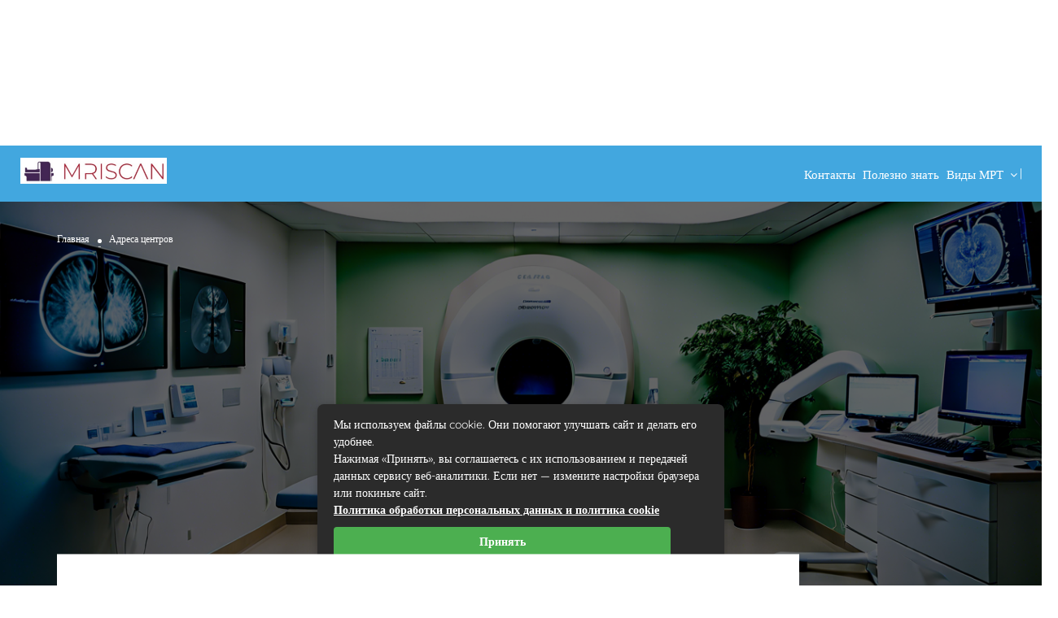

--- FILE ---
content_type: text/html; charset=UTF-8
request_url: https://mri-scan.ru/mdc-expert-sumy/
body_size: 26933
content:
<!DOCTYPE html> <!--[if IE 7 ]> 
<html class="ie7"> <![endif]--> <!--[if IE 8 ]> 
<html class="ie8"> <![endif]--> 
<html lang="ru-RU"> 
<head>
<meta charset="UTF-8">
<link rel="preload" as="style" href="https://fonts.googleapis.com/css?family=Quicksand:300,400,500,600,700%7COpen%20Sans:300,400,600,700,800,300italic,400italic,600italic,700italic,800italic&#038;subset=latin&#038;display=swap&#038;ver=1673323358" /> 
<link rel="preload" href="https://mri-scan.ru/wp-content/cache/fvm/min/0-css7b2161e3e3cfc7596011080b5fb8f2476bad4e4eedfa3683b86349d806065.css" as="style" media="all" /> 
<link rel="preload" href="https://mri-scan.ru/wp-content/cache/fvm/min/0-css0f8ed2df685faa41c57ee3f3ac8e3b886979c59de34ab29fa6b5494b64c7d.css" as="style" media="all" /> 
<link rel="preload" href="https://mri-scan.ru/wp-content/cache/fvm/min/0-css9921b06ca36fc69861e06bf1d054d06d9b51f6594e0f1a499b828f983da21.css" as="style" media="all" /> 
<link rel="preload" href="https://mri-scan.ru/wp-content/cache/fvm/min/0-css5730f6ac4665d5d1f30b22961cb99c5a44497d6bd92bbf3794b3b06c6beac.css" as="style" media="all" /> 
<link rel="preload" href="https://mri-scan.ru/wp-content/cache/fvm/min/0-css9427646053fff7e36789286dc50145efb3b6015bb6f87f583b1537cf46463.css" as="style" media="all" /> 
<link rel="preload" href="https://mri-scan.ru/wp-content/cache/fvm/min/0-cssbf1121c184c8e48e3ec1b048ef1ed506a4a56abfad9137038aba855db5193.css" as="style" media="all" /> 
<link rel="preload" href="https://mri-scan.ru/wp-content/cache/fvm/min/0-css8d5d8a7034c732edc69ae6b9f153d67ae276499c22a5d35abfa7b4dfa6a05.css" as="style" media="all" /> 
<link rel="preload" href="https://mri-scan.ru/wp-content/cache/fvm/min/0-css1c9f479dc382b35e11ed94af8e4f5699adcd46b0b76ee3107ed04b442ed01.css" as="style" media="all" /> 
<link rel="preload" href="https://mri-scan.ru/wp-content/cache/fvm/min/0-cssd1086549938d48d4cfa32645d8e0c3cdb30536c67c9d29dbac35439efef32.css" as="style" media="all" /> 
<link rel="preload" href="https://mri-scan.ru/wp-content/cache/fvm/min/0-css66d76ee277bd879091327cc7a66909e48d0c286cfaed48efa1033f1d84d02.css" as="style" media="all" /> 
<link rel="preload" href="https://mri-scan.ru/wp-content/cache/fvm/min/0-css571193f51ea651c4f1e55c862bc22d2a40bd5069fe8e51ce44d8d86a6dde0.css" as="style" media="all" /> 
<link rel="preload" href="https://mri-scan.ru/wp-content/cache/fvm/min/0-cssc9645d6b1418b33cfd717ad7be8ba318189fb3be8ab2fd7874d7cbbbfa838.css" as="style" media="all" /> 
<link rel="preload" href="https://mri-scan.ru/wp-content/cache/fvm/min/0-cssc9e5a5e18565c1a192d1f6ec6fb7186a5b8aa81aae9e3603223fca714eaf4.css" as="style" media="all" /> 
<link rel="preload" href="https://mri-scan.ru/wp-content/cache/fvm/min/0-cssa6e6684391331eca97150908786c76cd922bc38537554fe5995c1176ecb37.css" as="style" media="all" /> 
<link rel="preload" href="https://mri-scan.ru/wp-content/cache/fvm/min/0-css1b664ec408e65393a9632c0e60a1664f5bff100a59b4ffe842544ae84e4de.css" as="style" media="all" /> 
<link rel="preload" href="https://mri-scan.ru/wp-content/cache/fvm/min/0-css5385714d9db3b334108bfef7861b008ec8f55df4a7d683b163f821e004e2d.css" as="style" media="all" /> 
<link rel="preload" href="https://mri-scan.ru/wp-content/cache/fvm/min/0-cssa017913dc5eaf66d70cd787ecc2fdee749f50e7fa8ca9c1ea0349fe2161bf.css" as="style" media="all" /> 
<link rel="preload" href="https://mri-scan.ru/wp-content/cache/fvm/min/0-cssa06691964cf85976311335d8ef91f29f0aef1a7afb95c69ff198870aa80a0.css" as="style" media="all" /> 
<link rel="preload" href="https://mri-scan.ru/wp-content/cache/fvm/min/0-css8ed6f40dce2fb780f23d6eb1ba262432fcf41f02cc98fb274af806e1b1c73.css" as="style" media="all" /> 
<link rel="preload" href="https://mri-scan.ru/wp-content/cache/fvm/min/0-css55be3a31d4c00b6a276743ea963767edf8d0d630f063d22a50a91b82057af.css" as="style" media="all" /> 
<link rel="preload" href="https://mri-scan.ru/wp-content/cache/fvm/min/0-css08b9a8008c8d51634011e762dc151e94feb40f52b7973ce925df1575bd1f8.css" as="style" media="all" /> 
<link rel="preload" href="https://mri-scan.ru/wp-content/cache/fvm/min/0-cssf4b6b5fe5fb5f93edbf1d09f5c9cca93bd47cf37618b6b7780a39b79a695e.css" as="style" media="all" /> 
<link rel="preload" href="https://mri-scan.ru/wp-content/cache/fvm/min/0-css0d015cbaac98893e089a8ee6c9f1a08e53d602c874e2450627f2bffbbcf3a.css" as="style" media="all" /> 
<link rel="preload" href="https://mri-scan.ru/wp-content/cache/fvm/min/0-css6ba9e3e1c743053945f48e11a21cbc729520a0937702cfa46c4490138fc1f.css" as="style" media="all" /> 
<link rel="preload" href="https://mri-scan.ru/wp-content/cache/fvm/min/0-cssfe6a32267b0bb9aef1c8587a988de7faa8b5a1aa5456fcfa705cf1a89bf9a.css" as="style" media="all" /> 
<link rel="preload" href="https://mri-scan.ru/wp-content/cache/fvm/min/0-css10cb807b734f58880d888756ebde34596d06dec43b3dad7c95bf11cb92397.css" as="style" media="all" /> 
<link rel="preload" href="https://mri-scan.ru/wp-content/cache/fvm/min/0-css8e7a1f86c143c6ea06d6e62af22c9f5bdfbe1c4773ebc0b1d6406dff759bc.css" as="style" media="all" /> 
<link rel="preload" href="https://mri-scan.ru/wp-content/cache/fvm/min/0-cssf44ac94df6859407fc91774eadce8354c3b69ce42cebfa9bab48fdb4e692b.css" as="style" media="all" />
<script data-cfasync="false">if(navigator.userAgent.match(/MSIE|Internet Explorer/i)||navigator.userAgent.match(/Trident\/7\..*?rv:11/i)){var href=document.location.href;if(!href.match(/[?&]iebrowser/)){if(href.indexOf("?")==-1){if(href.indexOf("#")==-1){document.location.href=href+"?iebrowser=1"}else{document.location.href=href.replace("#","?iebrowser=1#")}}else{if(href.indexOf("#")==-1){document.location.href=href+"&iebrowser=1"}else{document.location.href=href.replace("#","&iebrowser=1#")}}}}</script>
<script data-cfasync="false">class FVMLoader{constructor(e){this.triggerEvents=e,this.eventOptions={passive:!0},this.userEventListener=this.triggerListener.bind(this),this.delayedScripts={normal:[],async:[],defer:[]},this.allJQueries=[]}_addUserInteractionListener(e){this.triggerEvents.forEach(t=>window.addEventListener(t,e.userEventListener,e.eventOptions))}_removeUserInteractionListener(e){this.triggerEvents.forEach(t=>window.removeEventListener(t,e.userEventListener,e.eventOptions))}triggerListener(){this._removeUserInteractionListener(this),"loading"===document.readyState?document.addEventListener("DOMContentLoaded",this._loadEverythingNow.bind(this)):this._loadEverythingNow()}async _loadEverythingNow(){this._runAllDelayedCSS(),this._delayEventListeners(),this._delayJQueryReady(this),this._handleDocumentWrite(),this._registerAllDelayedScripts(),await this._loadScriptsFromList(this.delayedScripts.normal),await this._loadScriptsFromList(this.delayedScripts.defer),await this._loadScriptsFromList(this.delayedScripts.async),await this._triggerDOMContentLoaded(),await this._triggerWindowLoad(),window.dispatchEvent(new Event("wpr-allScriptsLoaded"))}_registerAllDelayedScripts(){document.querySelectorAll("script[type=fvmdelay]").forEach(e=>{e.hasAttribute("src")?e.hasAttribute("async")&&!1!==e.async?this.delayedScripts.async.push(e):e.hasAttribute("defer")&&!1!==e.defer||"module"===e.getAttribute("data-type")?this.delayedScripts.defer.push(e):this.delayedScripts.normal.push(e):this.delayedScripts.normal.push(e)})}_runAllDelayedCSS(){document.querySelectorAll("link[rel=fvmdelay]").forEach(e=>{e.setAttribute("rel","stylesheet")})}async _transformScript(e){return await this._requestAnimFrame(),new Promise(t=>{const n=document.createElement("script");let r;[...e.attributes].forEach(e=>{let t=e.nodeName;"type"!==t&&("data-type"===t&&(t="type",r=e.nodeValue),n.setAttribute(t,e.nodeValue))}),e.hasAttribute("src")?(n.addEventListener("load",t),n.addEventListener("error",t)):(n.text=e.text,t()),e.parentNode.replaceChild(n,e)})}async _loadScriptsFromList(e){const t=e.shift();return t?(await this._transformScript(t),this._loadScriptsFromList(e)):Promise.resolve()}_delayEventListeners(){let e={};function t(t,n){!function(t){function n(n){return e[t].eventsToRewrite.indexOf(n)>=0?"wpr-"+n:n}e[t]||(e[t]={originalFunctions:{add:t.addEventListener,remove:t.removeEventListener},eventsToRewrite:[]},t.addEventListener=function(){arguments[0]=n(arguments[0]),e[t].originalFunctions.add.apply(t,arguments)},t.removeEventListener=function(){arguments[0]=n(arguments[0]),e[t].originalFunctions.remove.apply(t,arguments)})}(t),e[t].eventsToRewrite.push(n)}function n(e,t){let n=e[t];Object.defineProperty(e,t,{get:()=>n||function(){},set(r){e["wpr"+t]=n=r}})}t(document,"DOMContentLoaded"),t(window,"DOMContentLoaded"),t(window,"load"),t(window,"pageshow"),t(document,"readystatechange"),n(document,"onreadystatechange"),n(window,"onload"),n(window,"onpageshow")}_delayJQueryReady(e){let t=window.jQuery;Object.defineProperty(window,"jQuery",{get:()=>t,set(n){if(n&&n.fn&&!e.allJQueries.includes(n)){n.fn.ready=n.fn.init.prototype.ready=function(t){e.domReadyFired?t.bind(document)(n):document.addEventListener("DOMContentLoaded2",()=>t.bind(document)(n))};const t=n.fn.on;n.fn.on=n.fn.init.prototype.on=function(){if(this[0]===window){function e(e){return e.split(" ").map(e=>"load"===e||0===e.indexOf("load.")?"wpr-jquery-load":e).join(" ")}"string"==typeof arguments[0]||arguments[0]instanceof String?arguments[0]=e(arguments[0]):"object"==typeof arguments[0]&&Object.keys(arguments[0]).forEach(t=>{delete Object.assign(arguments[0],{[e(t)]:arguments[0][t]})[t]})}return t.apply(this,arguments),this},e.allJQueries.push(n)}t=n}})}async _triggerDOMContentLoaded(){this.domReadyFired=!0,await this._requestAnimFrame(),document.dispatchEvent(new Event("DOMContentLoaded2")),await this._requestAnimFrame(),window.dispatchEvent(new Event("DOMContentLoaded2")),await this._requestAnimFrame(),document.dispatchEvent(new Event("wpr-readystatechange")),await this._requestAnimFrame(),document.wpronreadystatechange&&document.wpronreadystatechange()}async _triggerWindowLoad(){await this._requestAnimFrame(),window.dispatchEvent(new Event("wpr-load")),await this._requestAnimFrame(),window.wpronload&&window.wpronload(),await this._requestAnimFrame(),this.allJQueries.forEach(e=>e(window).trigger("wpr-jquery-load")),window.dispatchEvent(new Event("wpr-pageshow")),await this._requestAnimFrame(),window.wpronpageshow&&window.wpronpageshow()}_handleDocumentWrite(){const e=new Map;document.write=document.writeln=function(t){const n=document.currentScript,r=document.createRange(),i=n.parentElement;let a=e.get(n);void 0===a&&(a=n.nextSibling,e.set(n,a));const s=document.createDocumentFragment();r.setStart(s,0),s.appendChild(r.createContextualFragment(t)),i.insertBefore(s,a)}}async _requestAnimFrame(){return new Promise(e=>requestAnimationFrame(e))}static run(){const e=new FVMLoader(["keydown","mousemove","touchmove","touchstart","touchend","wheel"]);e._addUserInteractionListener(e)}}FVMLoader.run();</script>
<meta name="viewport" content="width=device-width, initial-scale=1">
<meta http-equiv="Content-Type" content="text/html;charset=utf-8">
<meta name='robots' content='index, follow, max-image-preview:large, max-snippet:-1, max-video-preview:-1' /><title>МРТ в МДЦ &quot;Эксперт&quot;, Сумы - МРТ, КТ, ПЭТ, УЗИ</title>
<meta name="description" content="Адрес: Сумы, ул. Троицкая 48 Телефон: +38 (067) 462-35-18; +38 (050) 406-17-71; +38 (0542) 66-58-99 Оборудование: Toshiba 1,5T Тип томографа: Закрытого типа" />
<link rel="canonical" href="https://mri-scan.ru/mdc-expert-sumy/" />
<meta property="og:locale" content="ru_RU" />
<meta property="og:type" content="article" />
<meta property="og:title" content="МРТ в МДЦ &quot;Эксперт&quot;, Сумы - МРТ, КТ, ПЭТ, УЗИ" />
<meta property="og:description" content="Адрес: Сумы, ул. Троицкая 48 Телефон: +38 (067) 462-35-18; +38 (050) 406-17-71; +38 (0542) 66-58-99 Оборудование: Toshiba 1,5T Тип томографа: Закрытого типа" />
<meta property="og:url" content="https://mri-scan.ru/mdc-expert-sumy/" />
<meta property="og:site_name" content="МРТ, КТ, ПЭТ, УЗИ" />
<meta property="article:published_time" content="2018-12-07T10:22:11+00:00" />
<meta property="article:modified_time" content="2022-08-26T07:42:13+00:00" />
<meta name="author" content="admin" />
<meta name="twitter:card" content="summary_large_image" />
<meta name="twitter:label1" content="Написано автором" />
<meta name="twitter:data1" content="admin" />
<script type="application/ld+json" class="yoast-schema-graph">{"@context":"https://schema.org","@graph":[{"@type":"Article","@id":"https://mri-scan.ru/mdc-expert-sumy/#article","isPartOf":{"@id":"https://mri-scan.ru/mdc-expert-sumy/"},"author":{"name":"admin","@id":"https://mri-scan.ru/#/schema/person/1530f3896c0b8db7ec386e2d9ca0af77"},"headline":"МРТ в МДЦ &#8220;Эксперт&#8221;, Сумы","datePublished":"2018-12-07T10:22:11+00:00","dateModified":"2022-08-26T07:42:13+00:00","mainEntityOfPage":{"@id":"https://mri-scan.ru/mdc-expert-sumy/"},"wordCount":26,"commentCount":0,"publisher":{"@id":"https://mri-scan.ru/#/schema/person/1530f3896c0b8db7ec386e2d9ca0af77"},"image":{"@id":"https://mri-scan.ru/mdc-expert-sumy/#primaryimage"},"thumbnailUrl":"https://mri-scan.ru/wp-content/uploads/2024/08/1723935696.png","keywords":["МРТ в Сумах"],"articleSection":["Адреса центров","МРТ в Сумах"],"inLanguage":"ru-RU","potentialAction":[{"@type":"CommentAction","name":"Comment","target":["https://mri-scan.ru/mdc-expert-sumy/#respond"]}]},{"@type":"WebPage","@id":"https://mri-scan.ru/mdc-expert-sumy/","url":"https://mri-scan.ru/mdc-expert-sumy/","name":"МРТ в МДЦ \"Эксперт\", Сумы - МРТ, КТ, ПЭТ, УЗИ","isPartOf":{"@id":"https://mri-scan.ru/#website"},"primaryImageOfPage":{"@id":"https://mri-scan.ru/mdc-expert-sumy/#primaryimage"},"image":{"@id":"https://mri-scan.ru/mdc-expert-sumy/#primaryimage"},"thumbnailUrl":"https://mri-scan.ru/wp-content/uploads/2024/08/1723935696.png","datePublished":"2018-12-07T10:22:11+00:00","dateModified":"2022-08-26T07:42:13+00:00","description":"Адрес: Сумы, ул. Троицкая 48 Телефон: +38 (067) 462-35-18; +38 (050) 406-17-71; +38 (0542) 66-58-99 Оборудование: Toshiba 1,5T Тип томографа: Закрытого типа","breadcrumb":{"@id":"https://mri-scan.ru/mdc-expert-sumy/#breadcrumb"},"inLanguage":"ru-RU","potentialAction":[{"@type":"ReadAction","target":["https://mri-scan.ru/mdc-expert-sumy/"]}]},{"@type":"ImageObject","inLanguage":"ru-RU","@id":"https://mri-scan.ru/mdc-expert-sumy/#primaryimage","url":"https://mri-scan.ru/wp-content/uploads/2024/08/1723935696.png","contentUrl":"https://mri-scan.ru/wp-content/uploads/2024/08/1723935696.png","width":1344,"height":768},{"@type":"BreadcrumbList","@id":"https://mri-scan.ru/mdc-expert-sumy/#breadcrumb","itemListElement":[{"@type":"ListItem","position":1,"name":"Главная страница","item":"https://mri-scan.ru/"},{"@type":"ListItem","position":2,"name":"МРТ в МДЦ &#8220;Эксперт&#8221;, Сумы"}]},{"@type":"WebSite","@id":"https://mri-scan.ru/#website","url":"https://mri-scan.ru/","name":"Mri-scan.ru","description":"Лучевая диагностика — МРТ, КТ, ПЭТ, УЗИ","publisher":{"@id":"https://mri-scan.ru/#/schema/person/1530f3896c0b8db7ec386e2d9ca0af77"},"potentialAction":[{"@type":"SearchAction","target":{"@type":"EntryPoint","urlTemplate":"https://mri-scan.ru/?s={search_term_string}"},"query-input":{"@type":"PropertyValueSpecification","valueRequired":true,"valueName":"search_term_string"}}],"inLanguage":"ru-RU"},{"@type":["Person","Organization"],"@id":"https://mri-scan.ru/#/schema/person/1530f3896c0b8db7ec386e2d9ca0af77","name":"admin","image":{"@type":"ImageObject","inLanguage":"ru-RU","@id":"https://mri-scan.ru/#/schema/person/image/","url":"https://secure.gravatar.com/avatar/718ef5999b3dbdb3930f42ba1d9aacb8d7436ce002088fa592ad2b7bc658529e?s=96&d=identicon&r=g","contentUrl":"https://secure.gravatar.com/avatar/718ef5999b3dbdb3930f42ba1d9aacb8d7436ce002088fa592ad2b7bc658529e?s=96&d=identicon&r=g","caption":"admin"},"logo":{"@id":"https://mri-scan.ru/#/schema/person/image/"},"sameAs":["https://mri-scan.ru"],"url":"https://mri-scan.ru/author/admin/"}]}</script>
<link rel="alternate" type="application/rss+xml" title="МРТ, КТ, ПЭТ, УЗИ &raquo; Лента" href="https://mri-scan.ru/feed/" />
<link rel="alternate" type="application/rss+xml" title="МРТ, КТ, ПЭТ, УЗИ &raquo; Лента комментариев" href="https://mri-scan.ru/comments/feed/" /> <!-- Mobile Meta --> 
<link rel="shortcut icon" href="https://mri-scan.ru/wp-content/uploads/2020/01/logoza.ru_.png"/> 
<style media="all">img:is([sizes="auto" i],[sizes^="auto," i]){contain-intrinsic-size:3000px 1500px}</style> <!-- This site is optimized with the Yoast SEO plugin v26.4 - https://yoast.com/wordpress/plugins/seo/ --> <!-- / Yoast SEO plugin. --> 
<link rel='stylesheet' id='wp-block-library-css' href='https://mri-scan.ru/wp-content/cache/fvm/min/0-css7b2161e3e3cfc7596011080b5fb8f2476bad4e4eedfa3683b86349d806065.css' type='text/css' media='all' /> 
<style id='classic-theme-styles-inline-css' type='text/css' media="all">/*! This file is auto-generated */ .wp-block-button__link{color:#fff;background-color:#32373c;border-radius:9999px;box-shadow:none;text-decoration:none;padding:calc(.667em + 2px) calc(1.333em + 2px);font-size:1.125em}.wp-block-file__button{background:#32373c;color:#fff;text-decoration:none}</style> 
<style id='global-styles-inline-css' type='text/css' media="all">:root{--wp--preset--aspect-ratio--square:1;--wp--preset--aspect-ratio--4-3:4/3;--wp--preset--aspect-ratio--3-4:3/4;--wp--preset--aspect-ratio--3-2:3/2;--wp--preset--aspect-ratio--2-3:2/3;--wp--preset--aspect-ratio--16-9:16/9;--wp--preset--aspect-ratio--9-16:9/16;--wp--preset--color--black:#000000;--wp--preset--color--cyan-bluish-gray:#abb8c3;--wp--preset--color--white:#ffffff;--wp--preset--color--pale-pink:#f78da7;--wp--preset--color--vivid-red:#cf2e2e;--wp--preset--color--luminous-vivid-orange:#ff6900;--wp--preset--color--luminous-vivid-amber:#fcb900;--wp--preset--color--light-green-cyan:#7bdcb5;--wp--preset--color--vivid-green-cyan:#00d084;--wp--preset--color--pale-cyan-blue:#8ed1fc;--wp--preset--color--vivid-cyan-blue:#0693e3;--wp--preset--color--vivid-purple:#9b51e0;--wp--preset--gradient--vivid-cyan-blue-to-vivid-purple:linear-gradient(135deg,rgba(6,147,227,1) 0%,rgb(155,81,224) 100%);--wp--preset--gradient--light-green-cyan-to-vivid-green-cyan:linear-gradient(135deg,rgb(122,220,180) 0%,rgb(0,208,130) 100%);--wp--preset--gradient--luminous-vivid-amber-to-luminous-vivid-orange:linear-gradient(135deg,rgba(252,185,0,1) 0%,rgba(255,105,0,1) 100%);--wp--preset--gradient--luminous-vivid-orange-to-vivid-red:linear-gradient(135deg,rgba(255,105,0,1) 0%,rgb(207,46,46) 100%);--wp--preset--gradient--very-light-gray-to-cyan-bluish-gray:linear-gradient(135deg,rgb(238,238,238) 0%,rgb(169,184,195) 100%);--wp--preset--gradient--cool-to-warm-spectrum:linear-gradient(135deg,rgb(74,234,220) 0%,rgb(151,120,209) 20%,rgb(207,42,186) 40%,rgb(238,44,130) 60%,rgb(251,105,98) 80%,rgb(254,248,76) 100%);--wp--preset--gradient--blush-light-purple:linear-gradient(135deg,rgb(255,206,236) 0%,rgb(152,150,240) 100%);--wp--preset--gradient--blush-bordeaux:linear-gradient(135deg,rgb(254,205,165) 0%,rgb(254,45,45) 50%,rgb(107,0,62) 100%);--wp--preset--gradient--luminous-dusk:linear-gradient(135deg,rgb(255,203,112) 0%,rgb(199,81,192) 50%,rgb(65,88,208) 100%);--wp--preset--gradient--pale-ocean:linear-gradient(135deg,rgb(255,245,203) 0%,rgb(182,227,212) 50%,rgb(51,167,181) 100%);--wp--preset--gradient--electric-grass:linear-gradient(135deg,rgb(202,248,128) 0%,rgb(113,206,126) 100%);--wp--preset--gradient--midnight:linear-gradient(135deg,rgb(2,3,129) 0%,rgb(40,116,252) 100%);--wp--preset--font-size--small:13px;--wp--preset--font-size--medium:20px;--wp--preset--font-size--large:36px;--wp--preset--font-size--x-large:42px;--wp--preset--spacing--20:0.44rem;--wp--preset--spacing--30:0.67rem;--wp--preset--spacing--40:1rem;--wp--preset--spacing--50:1.5rem;--wp--preset--spacing--60:2.25rem;--wp--preset--spacing--70:3.38rem;--wp--preset--spacing--80:5.06rem;--wp--preset--shadow--natural:6px 6px 9px rgba(0, 0, 0, 0.2);--wp--preset--shadow--deep:12px 12px 50px rgba(0, 0, 0, 0.4);--wp--preset--shadow--sharp:6px 6px 0px rgba(0, 0, 0, 0.2);--wp--preset--shadow--outlined:6px 6px 0px -3px rgba(255, 255, 255, 1), 6px 6px rgba(0, 0, 0, 1);--wp--preset--shadow--crisp:6px 6px 0px rgba(0, 0, 0, 1)}:where(.is-layout-flex){gap:.5em}:where(.is-layout-grid){gap:.5em}body .is-layout-flex{display:flex}.is-layout-flex{flex-wrap:wrap;align-items:center}.is-layout-flex>:is(*,div){margin:0}body .is-layout-grid{display:grid}.is-layout-grid>:is(*,div){margin:0}:where(.wp-block-columns.is-layout-flex){gap:2em}:where(.wp-block-columns.is-layout-grid){gap:2em}:where(.wp-block-post-template.is-layout-flex){gap:1.25em}:where(.wp-block-post-template.is-layout-grid){gap:1.25em}.has-black-color{color:var(--wp--preset--color--black)!important}.has-cyan-bluish-gray-color{color:var(--wp--preset--color--cyan-bluish-gray)!important}.has-white-color{color:var(--wp--preset--color--white)!important}.has-pale-pink-color{color:var(--wp--preset--color--pale-pink)!important}.has-vivid-red-color{color:var(--wp--preset--color--vivid-red)!important}.has-luminous-vivid-orange-color{color:var(--wp--preset--color--luminous-vivid-orange)!important}.has-luminous-vivid-amber-color{color:var(--wp--preset--color--luminous-vivid-amber)!important}.has-light-green-cyan-color{color:var(--wp--preset--color--light-green-cyan)!important}.has-vivid-green-cyan-color{color:var(--wp--preset--color--vivid-green-cyan)!important}.has-pale-cyan-blue-color{color:var(--wp--preset--color--pale-cyan-blue)!important}.has-vivid-cyan-blue-color{color:var(--wp--preset--color--vivid-cyan-blue)!important}.has-vivid-purple-color{color:var(--wp--preset--color--vivid-purple)!important}.has-black-background-color{background-color:var(--wp--preset--color--black)!important}.has-cyan-bluish-gray-background-color{background-color:var(--wp--preset--color--cyan-bluish-gray)!important}.has-white-background-color{background-color:var(--wp--preset--color--white)!important}.has-pale-pink-background-color{background-color:var(--wp--preset--color--pale-pink)!important}.has-vivid-red-background-color{background-color:var(--wp--preset--color--vivid-red)!important}.has-luminous-vivid-orange-background-color{background-color:var(--wp--preset--color--luminous-vivid-orange)!important}.has-luminous-vivid-amber-background-color{background-color:var(--wp--preset--color--luminous-vivid-amber)!important}.has-light-green-cyan-background-color{background-color:var(--wp--preset--color--light-green-cyan)!important}.has-vivid-green-cyan-background-color{background-color:var(--wp--preset--color--vivid-green-cyan)!important}.has-pale-cyan-blue-background-color{background-color:var(--wp--preset--color--pale-cyan-blue)!important}.has-vivid-cyan-blue-background-color{background-color:var(--wp--preset--color--vivid-cyan-blue)!important}.has-vivid-purple-background-color{background-color:var(--wp--preset--color--vivid-purple)!important}.has-black-border-color{border-color:var(--wp--preset--color--black)!important}.has-cyan-bluish-gray-border-color{border-color:var(--wp--preset--color--cyan-bluish-gray)!important}.has-white-border-color{border-color:var(--wp--preset--color--white)!important}.has-pale-pink-border-color{border-color:var(--wp--preset--color--pale-pink)!important}.has-vivid-red-border-color{border-color:var(--wp--preset--color--vivid-red)!important}.has-luminous-vivid-orange-border-color{border-color:var(--wp--preset--color--luminous-vivid-orange)!important}.has-luminous-vivid-amber-border-color{border-color:var(--wp--preset--color--luminous-vivid-amber)!important}.has-light-green-cyan-border-color{border-color:var(--wp--preset--color--light-green-cyan)!important}.has-vivid-green-cyan-border-color{border-color:var(--wp--preset--color--vivid-green-cyan)!important}.has-pale-cyan-blue-border-color{border-color:var(--wp--preset--color--pale-cyan-blue)!important}.has-vivid-cyan-blue-border-color{border-color:var(--wp--preset--color--vivid-cyan-blue)!important}.has-vivid-purple-border-color{border-color:var(--wp--preset--color--vivid-purple)!important}.has-vivid-cyan-blue-to-vivid-purple-gradient-background{background:var(--wp--preset--gradient--vivid-cyan-blue-to-vivid-purple)!important}.has-light-green-cyan-to-vivid-green-cyan-gradient-background{background:var(--wp--preset--gradient--light-green-cyan-to-vivid-green-cyan)!important}.has-luminous-vivid-amber-to-luminous-vivid-orange-gradient-background{background:var(--wp--preset--gradient--luminous-vivid-amber-to-luminous-vivid-orange)!important}.has-luminous-vivid-orange-to-vivid-red-gradient-background{background:var(--wp--preset--gradient--luminous-vivid-orange-to-vivid-red)!important}.has-very-light-gray-to-cyan-bluish-gray-gradient-background{background:var(--wp--preset--gradient--very-light-gray-to-cyan-bluish-gray)!important}.has-cool-to-warm-spectrum-gradient-background{background:var(--wp--preset--gradient--cool-to-warm-spectrum)!important}.has-blush-light-purple-gradient-background{background:var(--wp--preset--gradient--blush-light-purple)!important}.has-blush-bordeaux-gradient-background{background:var(--wp--preset--gradient--blush-bordeaux)!important}.has-luminous-dusk-gradient-background{background:var(--wp--preset--gradient--luminous-dusk)!important}.has-pale-ocean-gradient-background{background:var(--wp--preset--gradient--pale-ocean)!important}.has-electric-grass-gradient-background{background:var(--wp--preset--gradient--electric-grass)!important}.has-midnight-gradient-background{background:var(--wp--preset--gradient--midnight)!important}.has-small-font-size{font-size:var(--wp--preset--font-size--small)!important}.has-medium-font-size{font-size:var(--wp--preset--font-size--medium)!important}.has-large-font-size{font-size:var(--wp--preset--font-size--large)!important}.has-x-large-font-size{font-size:var(--wp--preset--font-size--x-large)!important}:where(.wp-block-post-template.is-layout-flex){gap:1.25em}:where(.wp-block-post-template.is-layout-grid){gap:1.25em}:where(.wp-block-columns.is-layout-flex){gap:2em}:where(.wp-block-columns.is-layout-grid){gap:2em}:root :where(.wp-block-pullquote){font-size:1.5em;line-height:1.6}</style> 
<link rel='stylesheet' id='bootstrap-datetimepicker-css-css' href='https://mri-scan.ru/wp-content/cache/fvm/min/0-css0f8ed2df685faa41c57ee3f3ac8e3b886979c59de34ab29fa6b5494b64c7d.css' type='text/css' media='all' /> 
<link rel='stylesheet' id='bootstrap-css' href='https://mri-scan.ru/wp-content/cache/fvm/min/0-css9921b06ca36fc69861e06bf1d054d06d9b51f6594e0f1a499b828f983da21.css' type='text/css' media='all' /> 
<link rel='stylesheet' id='Magnific-Popup-css' href='https://mri-scan.ru/wp-content/cache/fvm/min/0-css5730f6ac4665d5d1f30b22961cb99c5a44497d6bd92bbf3794b3b06c6beac.css' type='text/css' media='all' /> 
<link rel='stylesheet' id='popup-component-css' href='https://mri-scan.ru/wp-content/cache/fvm/min/0-css9427646053fff7e36789286dc50145efb3b6015bb6f87f583b1537cf46463.css' type='text/css' media='all' /> 
<link rel='stylesheet' id='Font-awesome-css' href='https://mri-scan.ru/wp-content/cache/fvm/min/0-cssbf1121c184c8e48e3ec1b048ef1ed506a4a56abfad9137038aba855db5193.css' type='text/css' media='all' /> 
<link rel='stylesheet' id='Mmenu-css' href='https://mri-scan.ru/wp-content/cache/fvm/min/0-css8d5d8a7034c732edc69ae6b9f153d67ae276499c22a5d35abfa7b4dfa6a05.css' type='text/css' media='all' /> 
<link rel='stylesheet' id='MapBox-css' href='https://mri-scan.ru/wp-content/cache/fvm/min/0-css1c9f479dc382b35e11ed94af8e4f5699adcd46b0b76ee3107ed04b442ed01.css' type='text/css' media='all' /> 
<link rel='stylesheet' id='Chosen-css' href='https://mri-scan.ru/wp-content/cache/fvm/min/0-cssd1086549938d48d4cfa32645d8e0c3cdb30536c67c9d29dbac35439efef32.css' type='text/css' media='all' /> 
<link rel='stylesheet' id='jquery-ui-css' href='https://mri-scan.ru/wp-content/cache/fvm/min/0-css66d76ee277bd879091327cc7a66909e48d0c286cfaed48efa1033f1d84d02.css' type='text/css' media='all' /> 
<link rel='stylesheet' id='icon8-css' href='https://mri-scan.ru/wp-content/cache/fvm/min/0-css571193f51ea651c4f1e55c862bc22d2a40bd5069fe8e51ce44d8d86a6dde0.css' type='text/css' media='all' /> 
<link rel='stylesheet' id='Color-css' href='https://mri-scan.ru/wp-content/cache/fvm/min/0-cssc9645d6b1418b33cfd717ad7be8ba318189fb3be8ab2fd7874d7cbbbfa838.css' type='text/css' media='all' /> 
<link rel='stylesheet' id='custom-font-css' href='https://mri-scan.ru/wp-content/cache/fvm/min/0-cssc9e5a5e18565c1a192d1f6ec6fb7186a5b8aa81aae9e3603223fca714eaf4.css' type='text/css' media='all' /> 
<link rel='stylesheet' id='Main-css' href='https://mri-scan.ru/wp-content/cache/fvm/min/0-cssa6e6684391331eca97150908786c76cd922bc38537554fe5995c1176ecb37.css' type='text/css' media='all' /> 
<link rel='stylesheet' id='Responsive-css' href='https://mri-scan.ru/wp-content/cache/fvm/min/0-css1b664ec408e65393a9632c0e60a1664f5bff100a59b4ffe842544ae84e4de.css' type='text/css' media='all' /> 
<link rel='stylesheet' id='select2-css' href='https://mri-scan.ru/wp-content/cache/fvm/min/0-css5385714d9db3b334108bfef7861b008ec8f55df4a7d683b163f821e004e2d.css' type='text/css' media='all' /> 
<link rel='stylesheet' id='dynamiclocation-css' href='https://mri-scan.ru/wp-content/cache/fvm/min/0-cssa017913dc5eaf66d70cd787ecc2fdee749f50e7fa8ca9c1ea0349fe2161bf.css' type='text/css' media='all' /> 
<link rel='stylesheet' id='lp-body-overlay-css' href='https://mri-scan.ru/wp-content/cache/fvm/min/0-cssa06691964cf85976311335d8ef91f29f0aef1a7afb95c69ff198870aa80a0.css' type='text/css' media='all' /> 
<link rel='stylesheet' id='bootstrapslider-css' href='https://mri-scan.ru/wp-content/cache/fvm/min/0-css8ed6f40dce2fb780f23d6eb1ba262432fcf41f02cc98fb274af806e1b1c73.css' type='text/css' media='all' /> 
<link rel='stylesheet' id='mourisjs-css' href='https://mri-scan.ru/wp-content/cache/fvm/min/0-css55be3a31d4c00b6a276743ea963767edf8d0d630f063d22a50a91b82057af.css' type='text/css' media='all' /> 
<link rel='stylesheet' id='listingpro-css' href='https://mri-scan.ru/wp-content/cache/fvm/min/0-css08b9a8008c8d51634011e762dc151e94feb40f52b7973ce925df1575bd1f8.css' type='text/css' media='all' /> 
<link rel='stylesheet' id='font-rock-salt-css' href='https://mri-scan.ru/wp-content/cache/fvm/min/0-cssf4b6b5fe5fb5f93edbf1d09f5c9cca93bd47cf37618b6b7780a39b79a695e.css' type='text/css' media='all' /> 
<link rel='stylesheet' id='font-quicksand-css' href='https://mri-scan.ru/wp-content/cache/fvm/min/0-css0d015cbaac98893e089a8ee6c9f1a08e53d602c874e2450627f2bffbbcf3a.css' type='text/css' media='all' /> 
<link rel='stylesheet' id='version2-countdown-css' href='https://mri-scan.ru/wp-content/cache/fvm/min/0-css6ba9e3e1c743053945f48e11a21cbc729520a0937702cfa46c4490138fc1f.css' type='text/css' media='all' /> 
<link rel='stylesheet' id='version2-styles-css' href='https://mri-scan.ru/wp-content/cache/fvm/min/0-cssfe6a32267b0bb9aef1c8587a988de7faa8b5a1aa5456fcfa705cf1a89bf9a.css' type='text/css' media='all' /> 
<link rel='stylesheet' id='version2-colors-css' href='https://mri-scan.ru/wp-content/cache/fvm/min/0-css10cb807b734f58880d888756ebde34596d06dec43b3dad7c95bf11cb92397.css' type='text/css' media='all' /> 
<link rel='stylesheet' id='tablepress-default-css' href='https://mri-scan.ru/wp-content/cache/fvm/min/0-css8e7a1f86c143c6ea06d6e62af22c9f5bdfbe1c4773ebc0b1d6406dff759bc.css' type='text/css' media='all' /> 
<link rel='stylesheet' id='LP_dynamic_php_css-css' href='https://mri-scan.ru/wp-content/themes/listingpro/assets/css/dynamic-css.php?ver=6.8.3' type='text/css' media='all' /> 
<link rel='stylesheet' id='jquery-lazyloadxt-spinner-css-css' href='https://mri-scan.ru/wp-content/cache/fvm/min/0-cssf44ac94df6859407fc91774eadce8354c3b69ce42cebfa9bab48fdb4e692b.css' type='text/css' media='all' /> 
<noscript><link rel="stylesheet" href="https://fonts.googleapis.com/css?family=Quicksand:300,400,500,600,700%7COpen%20Sans:300,400,600,700,800,300italic,400italic,600italic,700italic,800italic&#038;subset=latin&#038;display=swap&#038;ver=1673323358" /></noscript>
<script type="text/javascript">
window._nslDOMReady = (function () {
const executedCallbacks = new Set();
return function (callback) {
/**
* Third parties might dispatch DOMContentLoaded events, so we need to ensure that we only run our callback once!
*/
if (executedCallbacks.has(callback)) return;
const wrappedCallback = function () {
if (executedCallbacks.has(callback)) return;
executedCallbacks.add(callback);
callback();
};
if (document.readyState === "complete" || document.readyState === "interactive") {
wrappedCallback();
} else {
document.addEventListener("DOMContentLoaded", wrappedCallback);
}
};
})();
</script>
<script type="text/javascript" src="https://mri-scan.ru/wp-includes/js/jquery/jquery.min.js?ver=3.7.1" id="jquery-core-js"></script>
<script type="text/javascript" src="https://mri-scan.ru/wp-includes/js/jquery/jquery-migrate.min.js?ver=3.4.1" id="jquery-migrate-js"></script>
<script type="text/javascript" id="ajax-login-script-js-extra">
/* <![CDATA[ */
var ajax_login_object = {"ajaxurl":"https:\/\/mri-scan.ru\/wp-admin\/admin-ajax.php","redirecturl":"https:\/\/mri-scan.ru\/mdc-expert-sumy\/","loadingmessage":"<span class=\"alert alert-info\">Please wait...<i class=\"fa fa-spinner fa-spin\"><\/i><\/span>"};
/* ]]> */
</script>
<script type="text/javascript" src="https://mri-scan.ru/wp-content/themes/listingpro/assets/js/login.js?ver=6.8.3" id="ajax-login-script-js"></script>
<script type="text/javascript" id="search-ajax-script-js-extra">
/* <![CDATA[ */
var ajax_search_term_object = {"ajaxurl":"https:\/\/mri-scan.ru\/wp-admin\/admin-ajax.php","noresult":"\u041f\u043e\u0441\u043b\u0435\u0434\u043d\u0438\u0435  ","listing":"\u0421\u043f\u0438\u0441\u043a\u0438","resultfor":"\u0420\u0435\u0437\u0443\u043b\u044c\u0442\u0430\u0442\u044b \u0434\u043b\u044f "};
/* ]]> */
</script>
<script type="text/javascript" src="https://mri-scan.ru/wp-content/themes/listingpro/assets/js/search-ajax.js?ver=6.8.3" id="search-ajax-script-js"></script>
<script type="text/javascript" id="ajax-single-ajax-js-extra">
/* <![CDATA[ */
var single_ajax_object = {"ajaxurl":"https:\/\/mri-scan.ru\/wp-admin\/admin-ajax.php"};
/* ]]> */
</script>
<script type="text/javascript" src="https://mri-scan.ru/wp-content/themes/listingpro/assets/js/single-ajax.js?ver=6.8.3" id="ajax-single-ajax-js"></script>
<script type="text/javascript" id="ajax-approvereview-script-js-extra">
/* <![CDATA[ */
var ajax_approvereview_object = {"ajaxurl":"https:\/\/mri-scan.ru\/wp-admin\/admin-ajax.php"};
/* ]]> */
</script>
<script type="text/javascript" src="https://mri-scan.ru/wp-content/themes/listingpro/assets/js/approve-review.js?ver=6.8.3" id="ajax-approvereview-script-js"></script>
<script type="text/javascript" id="listingpro_home_map-js-extra">
/* <![CDATA[ */
var listingpro_home_map_object = {"ajaxurl":"https:\/\/mri-scan.ru\/wp-admin\/admin-ajax.php"};
/* ]]> */
</script>
<script type="text/javascript" src="https://mri-scan.ru/wp-content/themes/listingpro/assets/js/home-map.js?ver=6.8.3" id="listingpro_home_map-js"></script>
<script type="text/javascript" id="ajax-needlogin-ajax-js-extra">
/* <![CDATA[ */
var needlogin_object = {"ajaxurl":"https:\/\/mri-scan.ru\/wp-admin\/admin-ajax.php"};
/* ]]> */
</script>
<script type="text/javascript" src="https://mri-scan.ru/wp-content/themes/listingpro/assets/js/needlogin-ajax.js?ver=6.8.3" id="ajax-needlogin-ajax-js"></script>
<script type="text/javascript" src="https://mri-scan.ru/wp-content/themes/listingpro/assets/js/checkout.js?ver=6.8.3" id="stripejs-js"></script>
<script type="text/javascript" src="https://mri-scan.ru/wp-content/plugins/listingpro-plugin/assets/js/main.js?ver=6.8.3" id="main-js"></script>
<script type="text/javascript" id="review-submit-ajax-js-extra">
/* <![CDATA[ */
var ajax_review_object = {"ajaxurl":"https:\/\/mri-scan.ru\/wp-admin\/admin-ajax.php"};
/* ]]> */
</script>
<script type="text/javascript" src="https://mri-scan.ru/wp-content/themes/listingpro/assets/js/review-submit.js?ver=6.8.3" id="review-submit-ajax-js"></script>
<script type="text/javascript" src="https://maps.googleapis.com/maps/api/js?key=AIzaSyDQIbsz2wFeL42Dp9KaL4o4cJKJu4r8Tvg&amp;libraries=places&amp;ver=6.8.3" id="mapsjs-js"></script>
<script type="text/javascript" src="https://mri-scan.ru/wp-content/themes/listingpro/assets/js/raphael-min.js?ver=6.8.3" id="raphelmin-js"></script>
<script type="text/javascript" src="https://mri-scan.ru/wp-content/themes/listingpro/assets/js/morris.js?ver=6.8.3" id="morisjs-js"></script>
<script type="text/javascript" id="ajax-term-script-js-extra">
/* <![CDATA[ */
var ajax_term_object = {"ajaxurl":"https:\/\/mri-scan.ru\/wp-admin\/admin-ajax.php"};
/* ]]> */
</script>
<script type="text/javascript" src="https://mri-scan.ru/wp-content/plugins/listingpro-plugin/assets/js/child-term.js?ver=6.8.3" id="ajax-term-script-js"></script>
<style type="text/css" media="all">.recentcomments a{display:inline!important;padding:0!important;margin:0!important}</style> 
<script type="text/javascript">
jQuery(document).ready(function(){
}); 
</script>
<style id="listingpro_options-dynamic-css" title="dynamic-css" class="redux-options-output" media="all">.menu-item a{font-family:Quicksand;font-weight:400;font-style:normal}</style>
<noscript><style> .wpb_animate_when_almost_visible { opacity: 1; }</style></noscript>
<script type="text/javascript">
jQuery(document).ready(function () {
jQuery('select.form-control').removeClass('form-control').addClass('custom-form-control');
})
</script>
<style type="text/css" media="all">.custom-form-control{width:100%;padding:10px;line-height:24px;-webkit-appearance:textfield}</style> 
</head>
<body class="wp-singular post-template-default single single-post postid-6902 single-format-standard wp-theme-listingpro listing-skeleton-view-lp-list-view-compact wpb-js-composer js-comp-ver-6.4.1 vc_responsive" data-deficon=https://classic.listingprowp.com/wp-content/themes/listingpro/assets/images/pins/default.png data-submitlink="https://mri-scan.ru/submit-listing/" data-sliderstyle="style2" data-defaultmaplat="0" data-defaultmaplot="-0" data-lpsearchmode="titlematch" data-maplistingby="geolocaion" > <input type="hidden" id="lpNonce" name="lpNonce" value="f84af0c185" /><input type="hidden" name="_wp_http_referer" value="/mdc-expert-sumy/" /> <input type="hidden" id="start_of_weekk" value="1"> <div id="page" data-detail-page-style="lp_detail_page_styles2" data-lpattern="with_region" data-sitelogo="https://mri-scan.ru/wp-content/uploads/2022/08/Screenshot_20220818_163110.jpg" data-site-url="https://mri-scan.ru/" data-ipapi="ip_api" data-lpcurrentloconhome="1" data-mtoken="0" data-mtype="openstreet" data-mstyle="mapbox.streets-basic" class="clearfix lp_detail_page_styles2"> <!--===========================header-views========================--> 
<style media="all">.pos-relative header.fixed{position:fixed!important;width:100%!important;z-index:99999!important;animation:slideDown 500ms;top:0}@keyframes slideDown{from{top:-100%}to{top:0}}</style> 
<script>
jQuery(document).ready(function () {
jQuery(window).scroll(function () {
var sticky = jQuery('.pos-relative header'),
scroll = jQuery(window).scrollTop();
if (scroll >= 100) {
var wpismobile = ;
if (jQuery('.listing-with-map').length == 0 || wpismobile) {
sticky.addClass('fixed');
jQuery('html').css('padding-top', sticky.height());
if (jQuery('.page-style2-sidebar-wrap').length > 0) {
if (jQuery('.page-style2-sidebar-wrap').hasClass('lp-submit-sidebar-sticky')) {
var stickyTop = sticky.height();
if (jQuery('#wpadminbar').length > 0) {
stickyTop = stickyTop + jQuery('#wpadminbar').height();
}
jQuery('.page-style2-sidebar-wrap.lp-submit-sidebar-sticky').css('top', stickyTop);
}
}
}
}
else {
if (jQuery('.listing-with-map').length == 0) {
sticky.removeClass('fixed');
jQuery('html').css('padding-top', 0);
}
}
});
});
</script>
<div class="pos-relative header-inner-page-wrap 1"> <div class="header-container 3" style=""> <!--================================full width with blue background====================================--> <div class="lp-customize-header-outer lp-color-header-style lp-customize-header-outer-7"> <header class="header-without-topbar header-normal pos-relative lp-header-full-width"> <div id="menu" class="small-screen"> <ul id="menu-mobile" class="mobile-menu"><li id="menu-item-9688" class="menu-item menu-item-type-post_type menu-item-object-page menu-item-home menu-item-9688"><a href="https://mri-scan.ru/">Главная</a></li> <li id="menu-item-10190" class="menu-item menu-item-type-taxonomy menu-item-object-category menu-item-10190"><a href="https://mri-scan.ru/category/polezno/">Полезно знать</a></li> <li id="menu-item-10189" class="menu-item menu-item-type-taxonomy menu-item-object-category menu-item-10189"><a href="https://mri-scan.ru/category/vidy-mrt/">Виды МРТ</a></li> <li id="menu-item-11306" class="menu-item menu-item-type-post_type menu-item-object-page menu-item-11306"><a href="https://mri-scan.ru/contact/">Контакты</a></li> </ul> </div> <div class="lp-menu-bar header-bg-color-class"> <div class="fullwidth-header"> <div class="row"> <div class="col-md-2 col-xs-6 lp-logo-container"> <div class="lp-logo"> <a href="https://mri-scan.ru/"> <img src="https://mri-scan.ru/wp-content/uploads/2022/08/Screenshot_20220818_163110.jpg" alt="image" /> </a> </div> </div> <div class="header-right-panel clearfix col-md-10 col-sm-10 col-xs-12"> <div class="lp-search-chnage-styles-st lp-search-chnage-styles-st-fix"> <div class="header-filter pos-relative form-group margin-bottom-0 col-md-6"> <form autocomplete="off" class="form-inline top-search-form" action="https://mri-scan.ru" method="get" accept-charset="UTF-8"> <div class="search-form-field input-group width-49-percent margin-right-15"> <div class="input-group-addon lp-border">Что</div> <div class="pos-relative"> <div class="what-placeholder pos-relative" data-holder=""> <input autocomplete="off" type="text" class="lp-suggested-search js-typeahead-input lp-search-input form-control ui-autocomplete-input dropdown_fields" name="select" id="select" placeholder="МРТ, КТ, ПЭТ, УЗИ" value="" data-prev-value='0' data-noresult="Больше результатов для:"> <i class="cross-search-q fa fa-times-circle" aria-hidden="true"></i> <img class='loadinerSearch' width="100px" src="https://mri-scan.ru/wp-content/themes/listingpro/assets/images/search-load.gif"/> </div> <div id="input-dropdown"> <ul> <li class="lp-wrap-cats" data-catid="1769"><img class="d-icon" src="https://mri-scan.ru/wp-content/uploads/2020/01/ct.png" /><span class="lp-s-cat">КТ</span></li><li class="lp-wrap-cats" data-catid="1768"><img class="d-icon" src="https://mri-scan.ru/wp-content/uploads/2020/01/mrt.png" /><span class="lp-s-cat">МРТ</span></li><li class="lp-wrap-cats" data-catid="1782"><img class="d-icon" src="https://mri-scan.ru/wp-content/uploads/2020/01/x10.png" /><span class="lp-s-cat">Маммография</span></li><li class="lp-wrap-cats" data-catid="1770"><img class="d-icon" src="https://mri-scan.ru/wp-content/uploads/2020/01/pet.png" /><span class="lp-s-cat">ПЭТ</span></li><li class="lp-wrap-cats" data-catid="1783"><img class="d-icon" src="https://mri-scan.ru/wp-content/uploads/2020/01/rentgen.png" /><span class="lp-s-cat">Рентген</span></li><li class="lp-wrap-cats" data-catid="1775"><img class="d-icon" src="https://mri-scan.ru/wp-content/uploads/2020/01/uzi.png" /><span class="lp-s-cat">УЗИ</span></li> </ul> <div style="display:none" id="def-cats"><li class="lp-wrap-cats" data-catid="1769"><img class="d-icon" src="https://mri-scan.ru/wp-content/uploads/2020/01/ct.png" /><span class="lp-s-cat">КТ</span></li><li class="lp-wrap-cats" data-catid="1768"><img class="d-icon" src="https://mri-scan.ru/wp-content/uploads/2020/01/mrt.png" /><span class="lp-s-cat">МРТ</span></li><li class="lp-wrap-cats" data-catid="1782"><img class="d-icon" src="https://mri-scan.ru/wp-content/uploads/2020/01/x10.png" /><span class="lp-s-cat">Маммография</span></li><li class="lp-wrap-cats" data-catid="1770"><img class="d-icon" src="https://mri-scan.ru/wp-content/uploads/2020/01/pet.png" /><span class="lp-s-cat">ПЭТ</span></li><li class="lp-wrap-cats" data-catid="1783"><img class="d-icon" src="https://mri-scan.ru/wp-content/uploads/2020/01/rentgen.png" /><span class="lp-s-cat">Рентген</span></li><li class="lp-wrap-cats" data-catid="1775"><img class="d-icon" src="https://mri-scan.ru/wp-content/uploads/2020/01/uzi.png" /><span class="lp-s-cat">УЗИ</span></li></div> </div> </div> </div> <div class="input-group width-49-percent"> <div class="input-group-addon lp-border">Где</div> <div class="ui-widget"> <select class="select2" name="lp_s_loc" id="searchlocation"> <option id="def_location" value="">Ваш город...</option> <option value="1814">Абакан</option><option value="1816">Актау</option><option value="1820">Актобе</option><option value="1821">Алматы</option><option value="1823">Альметьевск</option><option value="1824">Анапа</option><option value="1825">Ангарск</option><option value="1826">Арзамас</option><option value="1827">Армавир</option><option value="1828">Артем</option><option value="1829">Архангельск</option><option value="1833">Астрахань</option><option value="1834">Атырау</option><option value="1835">Ачинск</option><option value="1836">Балаково</option><option value="1837">Балашиха</option><option value="1839">Барнаул</option><option value="1845">Батайск</option><option value="1846">Белая Калитва</option><option value="1847">Белгород</option><option value="1848">Белорецк</option><option value="1798">Белореченск</option><option value="1849">Беслан</option><option value="1851">Бийск</option><option value="1852">Благовещенск</option><option value="1855">Бобруйск</option><option value="1856">Богатые Сабы</option><option value="1857">Богучар</option><option value="1858">Борисоглебск</option><option value="1860">Боровичи</option><option value="1861">Братск</option><option value="1862">Брест</option><option value="1863">Брянск</option><option value="1864">Бугульма</option><option value="1865">Бугуруслан</option><option value="1866">Бузулук</option><option value="1867">Валдай</option><option value="1868">Великие Луки</option><option value="1869">Великий Новгород</option><option value="1870">Видное</option><option value="1831">Владивосток</option><option value="1875">Владикавказ</option><option value="1874">Вязьма</option><option value="1808">Гулькевичи</option><option value="1801">Дзержинск</option><option value="1809">Искитим</option><option value="1810">Каменск-Уральский</option><option value="1772">Краснодар</option><option value="1812">Крымск</option><option value="1838">Курганинск</option><option value="1799">Макеевка</option><option value="1774">Москва</option><option value="1800">Новороссийск</option><option value="1818">Новочебоксарск</option><option value="1832">Нур-Султан</option><option value="1819">Обнинск</option><option value="1844">Оренбург</option><option value="1813">Сальск</option><option value="1788">Санкт-Петербург</option><option value="1840">Сочи</option><option value="1779">Сыктывкар</option><option value="1859">Тбилиси</option><option value="1811">Усть-Лабинск</option><option value="1873">Ханты-Мансийск</option> </select> </div> </div> <div class="lp-search-btn-header pos-relative"> <input value="" class="lp-search-btn lp-search-icon" type="submit"> <img src="https://mri-scan.ru/wp-content/themes/listingpro/assets/images/ellipsis.gif" class="searchloading loader-inner-header"> </div> <input type="hidden" name="lp_s_tag" id="lp_s_tag" value=""> <input type="hidden" name="lp_s_cat" id="lp_s_cat" value=""> <input type="hidden" name="s" value="home"> <input type="hidden" name="post_type" value="listing"> </form> </div> </div> <div class="col-xs-6 mobile-nav-icon"> <a href="#menu" class="nav-icon"> <span class="icon-bar"></span> <span class="icon-bar"></span> <span class="icon-bar"></span> </a> </div> <div class="col-md-7 col-xs-12 lp-menu-container clearfix pull-right"> <div class="pull-right"> </div> <div class="pull-right padding-right-10"> <div class="lp-menu menu lp-menu-outer lp-nav-menu-after"> <div class="menu-inner-container"><ul id="menu-inner-1" class="inner_menu"><li class="menu-item menu-item-type-post_type menu-item-object-page menu-item-11307"><a href="https://mri-scan.ru/contact/">Контакты</a></li> <li class="menu-item menu-item-type-taxonomy menu-item-object-category menu-item-10200"><a href="https://mri-scan.ru/category/polezno/">Полезно знать</a></li> <li class="menu-item menu-item-type-taxonomy menu-item-object-category menu-item-has-children menu-item-10196"><a href="https://mri-scan.ru/category/vidy-mrt/">Виды МРТ</a> <ul class="sub-menu"> <li class="menu-item menu-item-type-taxonomy menu-item-object-category menu-item-10197"><a href="https://mri-scan.ru/category/vidy-mrt/head/">Головной мозг</a></li> <li class="menu-item menu-item-type-taxonomy menu-item-object-category menu-item-10198"><a href="https://mri-scan.ru/category/vidy-mrt/pelvis/">Малый таз</a></li> <li class="menu-item menu-item-type-taxonomy menu-item-object-category menu-item-10199"><a href="https://mri-scan.ru/category/vidy-mrt/angio/">МР-Ангиография</a></li> <li class="menu-item menu-item-type-taxonomy menu-item-object-category menu-item-10201"><a href="https://mri-scan.ru/category/vidy-mrt/mrt-mamografya/">МРТ молочных желез</a></li> <li class="menu-item menu-item-type-taxonomy menu-item-object-category menu-item-10202"><a href="https://mri-scan.ru/category/vidy-mrt/spine/">МРТ позвоночника</a></li> <li class="menu-item menu-item-type-taxonomy menu-item-object-category menu-item-10203"><a href="https://mri-scan.ru/category/vidy-mrt/mrt-sustavov/">МРТ суставов</a></li> </ul> </li> </ul></div> </div> </div> </div> </div> </div> </div> </div><!-- ../menu-bar --> </header> </div><!-- Login Popup style2 --> <!-- Login Popup --> <div class="md-modal md-effect-3" id="modal-3"> <!--ajax based content--> </div> <!-- ../Login Popup --> <div class="md-overlay"></div> <!-- Overlay for Popup --> <!-- top notificaton bar --> <div class="lp-top-notification-bar"></div> <!-- end top notification-bar --> <!-- popup for quick view ---> <div class="md-modal md-effect-3" id="listing-preview-popup"> <div class="container"> <div class="md-content"> <div class="row popup-inner-left-padding"> </div> </div> </div> <a class="md-close widget-map-click"><i class="fa fa-close"></i></a> </div> <div class="md-overlay content-loading"></div> <div class="md-modal md-effect-map-btn" id="grid-show-popup"> <div class="container"> <div class="md-content"> <div class="row grid-show-popup" data-loader="https://mri-scan.ru/wp-content/themes/listingpro/assets/images/content-loader.gif"> <img src="https://mri-scan.ru/wp-content/themes/listingpro/assets/images/content-loader.gif" /> </div> </div> </div> <a class="md-close widget-map-click"><i class="fa fa-close"></i></a> </div> <!--hidden google map--> <div id="lp-hidden-map" style="width:300px;height:300px;position:absolute;left:-300000px"></div> </div> <!--==================================Header Close=================================--> <!--================================== Search Close =================================--> <!--================================== Search Close =================================--> </div> <!--==================================Single Banner =================================--> <div class="blog-single-page blog-single-page-style2" style="background-image:url(https://mri-scan.ru/wp-content/uploads/2024/08/1723935696.png);"> <div class="breadcrumb-style2"><div class="container"><ul class="breadcrumbs"><li><a href="https://mri-scan.ru/">Главная</a></li> <li><span><a href="https://mri-scan.ru/category/adresa/">Адреса центров</a> </span></li></ul></div></div> <div class="blog-heading-inner-container text-center"> <div class="blog-page-heading-style2 container text-left"> <h1 class="padding-bottom-15">МРТ в МДЦ &#8220;Эксперт&#8221;, Сумы</h1> <ul class="lp-blog-grid-author"> <li> <i class="fa fa-calendar"></i> <span>07.12.2018</span> </li> </ul> </div> </div> <div class="page-header-overlay"></div> </div><!-- ..--> <!--==================================Section Open=================================--> <section class="aliceblue"> <div class="container page-container-second page-container-second-blog page-container-second-style2"> <div class="row"> <div class="blog-single-inner-container lp-border lp-border-radius-8 right_sidebar2 blog-single-inner-container-style2"> <div class="col-md-8"> <div class="blog-content-outer-container"> <div class="blog-content popup-gallery"> <ul> <li><strong>Адрес: </strong><span class="contact"> Сумы, ул. Троицкая 48</span></li> <li><strong>Телефон: </strong> +38 (067) 462-35-18; +38 (050) 406-17-71; +38 (0542) 66-58-99</li> <li><strong>Оборудование:</strong> Toshiba 1,5T</li> <li><strong>Тип томографа:</strong> Закрытого типа</li> <li><strong>Сайт:</strong> <a href="https://mdcexpert.com/" target="_blank" rel="noopener noreferrer">mdcexpert.com</a></li> </ul> </div> <div class="blog-meta clearfix"> <div class="blog-tags pull-left"> <ul> <li><i class="fa fa-tag"></i></li> &nbsp;<li><a href="https://mri-scan.ru/tag/mrt-v-sumah-ru/">#МРТ в Сумах</a></li> </ul> </div> <!--div class="blog-social pull-right listing-second-view"> <div class="lp-blog-grid-shares"> <span><i class="fa fa-share-alt" aria-hidden="true"></i></span> <a href="https://www.facebook.com/sharer/sharer.php?u=https%3A%2F%2Fmri-scan.ru%2Fmdc-expert-sumy%2F" class="lp-blog-grid-shares-icon icon-fb"><i class="fa fa-facebook" aria-hidden="true"></i></a> <a href="https://twitter.com/intent/tweet?text=МРТ%20в%20МДЦ%20&#8220;Эксперт&#8221;,%20Сумы&amp;url=https%3A%2F%2Fmri-scan.ru%2Fmdc-expert-sumy%2F" class="lp-blog-grid-shares-icon icon-tw"><i class="fa fa-twitter" aria-hidden="true"></i></a> <a href="https://pinterest.com/pin/create/button/?url=https%3A%2F%2Fmri-scan.ru%2Fmdc-expert-sumy%2F&media=https%3A%2F%2Fmri-scan.ru%2Fwp-content%2Fuploads%2F2024%2F08%2F1723935696.png&description=МРТ%20в%20МДЦ%20&#8220;Эксперт&#8221;,%20Сумы" class="lp-blog-grid-shares-icon icon-pin"><i class="fa fa-pinterest-p" aria-hidden="true"></i></a> <a href="https://www.reddit.com/login?dest=https%3A%2F%2Fwww.reddit.com%2Fsubmit%3Ftitle%3DМРТ%20в%20МДЦ%20&#8220;Эксперт&#8221;,%20Сумы%26url%3Dhttps%3A%2F%2Fmri-scan.ru%2Fmdc-expert-sumy%2F" class="lp-blog-grid-shares-icon icon-pin"><i class="fa fa-reddit"></i></a> <a href="https://www.stumbleupon.com/submit?title=МРТ%20в%20МДЦ%20&#8220;Эксперт&#8221;,%20Сумы&url=https%3A%2F%2Fmri-scan.ru%2Fmdc-expert-sumy%2F" class="lp-blog-grid-shares-icon icon-pin"><i class="fa fa-stumbleupon"></i></a> <a href="" class="lp-blog-grid-shares-icon icon-pin"><i class="fa fa-delicious"></i></a> </div> <!-- <ul class="post-stat">--> <!-- <li class="reviews sbutton">--> <!-- --><!-- </li>--> <!-- </ul>-- > </div--> </div> <div class="clearfix">
<script src="https://yastatic.net/share2/share.js"></script>
<div class="ya-share2" data-curtain data-size="l" data-services="telegram,viber,whatsapp,twitter,skype,tumblr,pocket"></div><br/><br/> </div> <div class="blog-pagination clearfix"> <div class="pull-left"><a href="https://mri-scan.ru/medicinskiy-centr-medeya-sumy/" rel="prev"><i class="fa fa-angle-double-left" aria-hidden="true"></i> Назад</a></div> <div class="pull-right"><a href="https://mri-scan.ru/lechebno-diagnosticheskiy-centr-biomeditsina-surgut/" rel="next">Вперёд <i class="fa fa-angle-double-right" aria-hidden="true"></i> </a></div> </div> <!-- end navigation --> </div> </div> <div class="col-md-4 listing-second-view"><div class="sidebar-style2 listing-second-view"> <section id="sidebar"> <aside class="widget widget_search" id="search-2"><form role="search" method="get" id="searchform" action="https://mri-scan.ru/" > <div class="input"> <i class="icon-search"></i><input class="" type="text" value="" name="s" id="s" placeholder="Поиск"> </div> </form></aside> <aside class="widget widget_recent_entries" id="recent-posts-2"> <div class="imo-widget-title-container"><h2 class="widget-title">Свежие записи</h2></div> <ul> <li> <a href="https://mri-scan.ru/peresadka-brovej-idealnoe-reshenie-dlya-vosstanovleniya-formy-i-obema/">Пересадка бровей: идеальное решение для восстановления формы и объема</a> </li> <li> <a href="https://mri-scan.ru/detskaya-stomatologiya-rudenta-kids-zabota-o-ulybke-malyshej-na-m-sokol-dinamo-aeroport-i-polezhaevskoj/">Детская стоматология РуДента Кидс: забота о улыбке малышей</a> </li> <li> <a href="https://mri-scan.ru/narashhivanie-volos-diamond-hair-v-moskve-iskusstvo-preobrazheniya-v-salone-german-hair/">Наращивание волос Diamond Hair в Москве: Искусство преображения в салоне German Hair</a> </li> <li> <a href="https://mri-scan.ru/obzor-ultrazvukovyh-apparatov-mindray-dostupnye-resheniya-dlya-medicinskih-uchrezhdenij-razlichnogo-urovnya/">Обзор ультразвуковых аппаратов Mindray: доступные решения для медицинских учреждений различного уровня</a> </li> <li> <a href="https://mri-scan.ru/innovacionnaya-platforma-algoritm-market-revoljuciya-v-rabote-silovyh-struktur-i-professionalnyh-specialistov/">Инновационная платформа Algoritm Market: революция в работе силовых структур и профессиональных специалистов</a> </li> <li> <a href="https://mri-scan.ru/effektivnost-i-osobennosti-primeneniya-aceklofenaka-v-terapii-boli-i-vospaleniya/">Эффективность и особенности применения ацеклофенака в терапии боли и воспаления</a> </li> <li> <a href="https://mri-scan.ru/mukosat-pervye-v-mire-i-rossii-preparaty-na-baze-hondroitina-sulfata-dlya-zdorovya-sustavov/">Мукосат: Первые в мире и России препараты на базе хондроитина сульфата для здоровья суставов</a> </li> <li> <a href="https://mri-scan.ru/lazeroterapiya-hilt-terapiya/">Лазеротерапия HILT-терапия</a> </li> <li> <a href="https://mri-scan.ru/uzi-rebenku-v-krasnodare-sovremennye-vozmozhnosti-kliniki-kids-med/">УЗИ ребенку в Краснодаре: современные возможности клиники Kids Med</a> </li> <li> <a href="https://mri-scan.ru/centr-osteopatii-dyhanie-zhizni-v-rostove-na-donu-avtomatizaciya-zdorovya-detej-i-vzroslyh/">Центр остеопатии «Дыхание Жизни» в Ростове-на-Дону: автоматизация здоровья детей и взрослых</a> </li> </ul> </aside><aside class="widget widget_recent_comments" id="recent-comments-2"><div class="imo-widget-title-container"><h2 class="widget-title">Свежие комментарии</h2></div><ul id="recentcomments"><li class="recentcomments"><span class="comment-author-link">Галина</span> к записи <a href="https://mri-scan.ru/chernozemye-astrahan-2/#comment-172679">МРТ в Медицинском центре &#8220;Черноземье&#8221;, Городская клиническая больница №5, Астрахань</a></li><li class="recentcomments"><span class="comment-author-link"><a href="http://Вопрос." class="url" rel="ugc external nofollow">Татьяна</a></span> к записи <a href="https://mri-scan.ru/centralnaya-gorodskaya-bolnica-noyabrsk/#comment-111099">МРТ в Центральной городской больнице, Ноябрьске</a></li><li class="recentcomments"><span class="comment-author-link">Хохлов Ермолай</span> к записи <a href="https://mri-scan.ru/spondilolistez-poyasnichno-krestsovogo-otdela-pozvonochnika/#comment-86911">Cпондилолистез пояснично-крестцового отдела позвоночника</a></li><li class="recentcomments"><span class="comment-author-link">Kiril</span> к записи <a href="https://mri-scan.ru/kakoj-dolzhna-byt-sovremennaya-spalnya/#comment-81351">Какой должна быть современная спальня</a></li><li class="recentcomments"><span class="comment-author-link">Григорян</span> к записи <a href="https://mri-scan.ru/kakoj-dolzhna-byt-sovremennaya-spalnya/#comment-81350">Какой должна быть современная спальня</a></li></ul></aside><aside class="widget_text widget widget_custom_html" id="custom_html-2"><div class="textwidget custom-html-widget"><div class="adhelper"> </div></div></aside> </section> </div></div> <div class="clearfix"></div> </div> </div> </div> </section> <!--==================================Section Close=================================--> <!--==================================Footer Open=================================--> <!-- Footer style 1 --> <footer class="text-center footer-style1"> <div class="footer-upper-bar"> <div class="container"> <div class="row"> <div class="col-md-12"> <ul id="menu-footer" class="footer-menu"><li id="menu-item-9803" class="menu-item menu-item-type-post_type menu-item-object-page menu-item-9803"><a href="https://mri-scan.ru/contact/">Контакты</a></li> <li id="menu-item-11922" class="menu-item menu-item-type-post_type menu-item-object-page menu-item-privacy-policy menu-item-11922"><a rel="privacy-policy" href="https://mri-scan.ru/soglashenie-na-obrabotku-personalnyh-dannyh/">Пользовательское соглашение</a></li> <li id="menu-item-11932" class="menu-item menu-item-type-post_type menu-item-object-page menu-item-11932"><a href="https://mri-scan.ru/karta-sajta/">Карта сайта</a></li> </ul> </div> </div> </div> </div> <!-- /footer-upper-bar --> <div class="footer-bottom-bar"> <div class="container"> <div class="row"> <div class="col-md-12"> <!-- company info --> <ul class="footer-about-company"> <li>Copyright © 2017-2023 mri-scan.ru</li> </ul> <!-- social shares --> </div> </div> </div> </div> <!-- /footer-bottom-bar --> </footer> 
<script type="speculationrules">
{"prefetch":[{"source":"document","where":{"and":[{"href_matches":"\/*"},{"not":{"href_matches":["\/wp-*.php","\/wp-admin\/*","\/wp-content\/uploads\/*","\/wp-content\/*","\/wp-content\/plugins\/*","\/wp-content\/themes\/listingpro\/*","\/*\\?(.+)"]}},{"not":{"selector_matches":"a[rel~=\"nofollow\"]"}},{"not":{"selector_matches":".no-prefetch, .no-prefetch a"}}]},"eagerness":"conservative"}]}
</script>
<script type="text/javascript" id="listingpro-submit-listing-js-extra">
/* <![CDATA[ */
var ajax_listingpro_submit_object = {"ajaxurl":"https:\/\/mri-scan.ru\/wp-admin\/admin-ajax.php"};
/* ]]> */
</script>
<script type="text/javascript" src="https://mri-scan.ru/wp-content/plugins/listingpro-plugin/assets/js/submit-listing.js?ver=6.8.3" id="listingpro-submit-listing-js"></script>
<script type="text/javascript" src="https://mri-scan.ru/wp-content/plugins/listingpro-lead-form/assets/js/moment.js?ver=6.8.3" id="bootstrap-moment-js"></script>
<script type="text/javascript" src="https://mri-scan.ru/wp-content/plugins/listingpro-lead-form/assets/js/bootstrap-datetimepicker.min.js?ver=6.8.3" id="bootstrap-datetimepicker-js"></script>
<script type="text/javascript" src="https://mri-scan.ru/wp-content/plugins/listingpro-plugin/assets/js/auto-places.js?ver=6.8.3" id="lpAutoPlaces-js"></script>
<script type="text/javascript" id="wpfront-scroll-top-js-extra">
/* <![CDATA[ */
var wpfront_scroll_top_data = {"data":{"css":"#wpfront-scroll-top-container{position:fixed;cursor:pointer;z-index:9999;border:none;outline:none;background-color:rgba(0,0,0,0);box-shadow:none;outline-style:none;text-decoration:none;opacity:0;display:none;align-items:center;justify-content:center;margin:0;padding:0}#wpfront-scroll-top-container.show{display:flex;opacity:1}#wpfront-scroll-top-container .sr-only{position:absolute;width:1px;height:1px;padding:0;margin:-1px;overflow:hidden;clip:rect(0,0,0,0);white-space:nowrap;border:0}#wpfront-scroll-top-container .text-holder{padding:3px 10px;-webkit-border-radius:3px;border-radius:3px;-webkit-box-shadow:4px 4px 5px 0px rgba(50,50,50,.5);-moz-box-shadow:4px 4px 5px 0px rgba(50,50,50,.5);box-shadow:4px 4px 5px 0px rgba(50,50,50,.5)}#wpfront-scroll-top-container{right:20px;bottom:20px;}#wpfront-scroll-top-container img{width:auto;height:auto;}#wpfront-scroll-top-container .text-holder{color:#ffffff;background-color:#000000;width:auto;height:auto;;}#wpfront-scroll-top-container .text-holder:hover{background-color:#000000;}#wpfront-scroll-top-container i{color:#000000;}","html":"<button id=\"wpfront-scroll-top-container\" aria-label=\"\" title=\"\" ><img src=\"https:\/\/mri-scan.ru\/wp-content\/plugins\/wpfront-scroll-top\/includes\/assets\/icons\/13.png\" alt=\"\" title=\"\"><\/button>","data":{"hide_iframe":true,"button_fade_duration":200,"auto_hide":false,"auto_hide_after":2,"scroll_offset":300,"button_opacity":0.8,"button_action":"top","button_action_element_selector":"","button_action_container_selector":"html, body","button_action_element_offset":0,"scroll_duration":400}}};
/* ]]> */
</script>
<script type="text/javascript" src="https://mri-scan.ru/wp-content/plugins/wpfront-scroll-top/includes/assets/wpfront-scroll-top.min.js?ver=3.0.1.09211" id="wpfront-scroll-top-js" defer="defer" data-wp-strategy="defer"></script>
<script type="text/javascript" src="https://mri-scan.ru/wp-content/themes/listingpro/assets/js/mapbox.js?ver=6.8.3" id="Mapbox-js"></script>
<script type="text/javascript" src="https://mri-scan.ru/wp-content/themes/listingpro/assets/js/leaflet.markercluster.js?ver=6.8.3" id="Mapbox-leaflet-js"></script>
<script type="text/javascript" src="https://mri-scan.ru/wp-content/themes/listingpro/assets/js/leafleft-google.js?ver=6.8.3" id="leaflet-google-js"></script>
<script type="text/javascript" src="https://mri-scan.ru/wp-content/themes/listingpro/assets/lib/chosen/chosen.jquery.js?ver=6.8.3" id="Chosen-js"></script>
<script type="text/javascript" src="https://mri-scan.ru/wp-content/themes/listingpro/assets/lib/bootstrap/js/bootstrap.min.js?ver=6.8.3" id="bootstrap-js"></script>
<script type="text/javascript" src="https://mri-scan.ru/wp-content/themes/listingpro/assets/lib/jquerym.menu/js/jquery.mmenu.min.all.js?ver=6.8.3" id="Mmenu-js"></script>
<script type="text/javascript" src="https://mri-scan.ru/wp-content/themes/listingpro/assets/lib/Magnific-Popup-master/jquery.magnific-popup.min.js?ver=6.8.3" id="magnific-popup-js"></script>
<script type="text/javascript" src="https://mri-scan.ru/wp-content/themes/listingpro/assets/js/select2.full.min.js?ver=6.8.3" id="select2-js"></script>
<script type="text/javascript" src="https://mri-scan.ru/wp-content/themes/listingpro/assets/lib/popup/js/classie.js?ver=6.8.3" id="popup-classie-js"></script>
<script type="text/javascript" src="https://mri-scan.ru/wp-content/themes/listingpro/assets/lib/popup/js/modalEffects.js?ver=6.8.3" id="modalEffects-js"></script>
<script type="text/javascript" src="https://mri-scan.ru/wp-content/themes/listingpro/assets/js/2co.min.js?ver=6.8.3" id="2checkout-js"></script>
<script type="text/javascript" src="https://mri-scan.ru/wp-content/themes/listingpro/assets/js/pagination.js?ver=6.8.3" id="pagination-js"></script>
<!--[if lt IE 9]> 
<script type="text/javascript" src="https://html5shim.googlecode.com/svn/trunk/html5.js?ver=1.0.0" id="html5shim-js"></script>
<![endif]--> 
<script type="text/javascript" src="https://mri-scan.ru/wp-content/themes/listingpro/assets/js/jquery.nicescroll.min.js?ver=6.8.3" id="nicescroll-js"></script>
<script type="text/javascript" src="https://mri-scan.ru/wp-content/themes/listingpro/assets/js/chosen.jquery.min.js?ver=6.8.3" id="chosen-jquery-js"></script>
<script type="text/javascript" src="https://mri-scan.ru/wp-content/themes/listingpro/assets/js/jquery-ui.js?ver=6.8.3" id="jquery-ui-js"></script>
<script type="text/javascript" src="https://mri-scan.ru/wp-content/themes/listingpro/assets/js/drop-pin.js?ver=6.8.3" id="droppin-js"></script>
<script type="text/javascript" src="https://mri-scan.ru/wp-content/themes/listingpro/assets/js/jquery.city-autocomplete.js?ver=6.8.3" id="dyn-location-js-js"></script>
<script type="text/javascript" src="https://mri-scan.ru/wp-content/themes/listingpro/assets/lib/bootstrap/js/bootstrap-slider.js?ver=6.8.3" id="bootstrapsliderjs-js"></script>
<script type="text/javascript" src="https://mri-scan.ru/wp-content/themes/listingpro/assets/js/lp-iconcolor.js?ver=6.8.3" id="lp-icons-colors-js"></script>
<script type="text/javascript" src="https://mri-scan.ru/wp-content/themes/listingpro/assets/js/lp-gps.js?ver=6.8.3" id="lp-current-loc-js"></script>
<script type="text/javascript" src="https://mri-scan.ru/wp-content/themes/listingpro/assets/js/pricing.js?ver=6.8.3" id="Pricing-js"></script>
<script type="text/javascript" src="https://mri-scan.ru/wp-content/themes/listingpro/assets/js/main.js?ver=6.8.3" id="Main-js"></script>
<script type="text/javascript" src="https://mri-scan.ru/wp-content/themes/listingpro/assets/lib/countdown/flipclock.min.js?ver=6.8.3" id="version-countdown-js-js"></script>
<script type="text/javascript" src="https://mri-scan.ru/wp-content/themes/listingpro/assets/js/main-new.js?ver=6.8.3" id="Main-Version2-js"></script>
<script type="text/javascript" id="q2w3_fixed_widget-js-extra">
/* <![CDATA[ */
var q2w3_sidebar_options = [{"sidebar":"listing_detail_sidebar","use_sticky_position":false,"margin_top":0,"margin_bottom":0,"stop_elements_selectors":"","screen_max_width":0,"screen_max_height":0,"widgets":["#block-7"]},{"sidebar":"listing_archive_sidebar","use_sticky_position":false,"margin_top":0,"margin_bottom":0,"stop_elements_selectors":"","screen_max_width":0,"screen_max_height":0,"widgets":["#block-8"]}];
/* ]]> */
</script>
<script type="text/javascript" src="https://mri-scan.ru/wp-content/plugins/q2w3-fixed-widget/js/frontend.min.js?ver=6.2.3" id="q2w3_fixed_widget-js"></script>
<script type="text/javascript" id="jquery-lazyloadxt-js-extra">
/* <![CDATA[ */
var a3_lazyload_params = {"apply_images":"1","apply_videos":"1"};
/* ]]> */
</script>
<script type="text/javascript" src="//mri-scan.ru/wp-content/plugins/a3-lazy-load/assets/js/jquery.lazyloadxt.extra.min.js?ver=2.7.6" id="jquery-lazyloadxt-js"></script>
<script type="text/javascript" src="//mri-scan.ru/wp-content/plugins/a3-lazy-load/assets/js/jquery.lazyloadxt.srcset.min.js?ver=2.7.6" id="jquery-lazyloadxt-srcset-js"></script>
<script type="text/javascript" id="jquery-lazyloadxt-extend-js-extra">
/* <![CDATA[ */
var a3_lazyload_extend_params = {"edgeY":"0","horizontal_container_classnames":""};
/* ]]> */
</script>
<script type="text/javascript" src="//mri-scan.ru/wp-content/plugins/a3-lazy-load/assets/js/jquery.lazyloadxt.extend.js?ver=2.7.6" id="jquery-lazyloadxt-extend-js"></script>
<script async>if(jQuery("footer, .footer").length  ) {jQuery("footer, .footer").last().after("<div style='padding:1em; position: relative;  background-color:#000;color:#efefef;  text-align: center;'>Связаться с редакцией сайта: mri-scan.ru&#x0040;mailwebsite.ru<br><span id='wxopenlegal' title='Открыть текст Политики обработки персональных данных'>Политика обработки персональных данных</span></div>");}else{jQuery("body").after("<div style='padding:1em; position: relative;  background-color:#000;color:#efefef;  text-align: center;'>Связаться с редакцией сайта: mri-scan.ru&#x0040;mailwebsite.ru<br><span id='wxopenlegal' title='Открыть текст Политики обработки персональных данных'>Политика обработки персональных данных</span></div>");}</script>
<div id="wxlegal" class="wxlegal" role="dialog" aria-wxlegal="true" aria-labelledby="wxlegal-title" aria-hidden="true"> <div class="wxlegal__content"> <div class="wxlegal__header"><div><a href="#legal">Политика обработки персональных данных</a><br><a href="#cookie">Политика использования cookie</a></div><button id="close" class="close-btn" title="Закрыть" aria-label="Закрыть">Х</button> </div><div class="wxlegal__body"> <a name="legal"></a><div class="h1">Политика обработки персональных данных</div> <div class="h2">1. Общие положения</div> <p>Настоящая политика обработки персональных данных составлена в соответствии с требованиями Федерального закона от 27.07.2006. № 152-ФЗ «О персональных данных» (далее — Закон о персональных данных) и определяет порядок обработки персональных данных и меры по обеспечению безопасности персональных данных, предпринимаемые mri-scan.ru (далее — Оператор).<br>На сайте mri-scan.ru отсуствуют формы сбора персональных данных. Оператор использует средство "Яндекс.Метрика" для сбора сведений об использовании Сайта.<br> 1.1. Оператор ставит своей важнейшей целью и условием осуществления своей деятельности соблюдение прав и свобод человека и гражданина при обработке его персональных данных, в том числе защиты прав на неприкосновенность частной жизни, личную и семейную тайну.<br> 1.2. Настоящая политика Оператора в отношении обработки персональных данных (далее — Политика) применяется ко всей информации, которую Оператор может получить о посетителях веб-сайта mri-scan.ru.</p> <div class="h2">2. Основные понятия, используемые в Политике</div> <p>2.1. Автоматизированная обработка персональных данных — обработка персональных данных с помощью средств вычислительной техники.<br> 2.2. Блокирование персональных данных — временное прекращение обработки персональных данных (за исключением случаев, если обработка необходима для уточнения персональных данных).<br> 2.3. Веб-сайт — совокупность графических и информационных материалов, а также программ для ЭВМ и баз данных, обеспечивающих их доступность в сети интернет по сетевому адресу mri-scan.ru.<br> 2.4. Информационная система персональных данных — совокупность содержащихся в базах данных персональных данных и обеспечивающих их обработку информационных технологий и технических средств.<br> 2.5. Обезличивание персональных данных — действия, в результате которых невозможно определить без использования дополнительной информации принадлежность персональных данных конкретному Пользователю или иному субъекту персональных данных.<br> 2.6. Обработка персональных данных — любое действие (операция) или совокупность действий (операций), совершаемых с использованием средств автоматизации или без использования таких средств с персональными данными, включая сбор, запись, систематизацию, накопление, хранение, уточнение (обновление, изменение), извлечение, использование, передачу (распространение, предоставление, доступ), обезличивание, блокирование, удаление, уничтожение персональных данных.<br> 2.7. Оператор — государственный орган, муниципальный орган, юридическое или физическое лицо, самостоятельно или совместно с другими лицами организующие и/или осуществляющие обработку персональных данных, а также определяющие цели обработки персональных данных, состав персональных данных, подлежащих обработке, действия (операции), совершаемые с персональными данными.<br> 2.8. Персональные данные — любая информация, относящаяся прямо или косвенно к определенному или определяемому Пользователю веб-сайта mri-scan.ru.<br> 2.9. Персональные данные, разрешенные субъектом персональных данных для распространения, — персональные данные, доступ неограниченного круга лиц к которым предоставлен субъектом персональных данных путем дачи согласия на обработку персональных данных, разрешенных субъектом персональных данных для распространения в порядке, предусмотренном Законом о персональных данных (далее — персональные данные, разрешенные для распространения).<br> 2.10. Пользователь — любой посетитель веб-сайта mri-scan.ru.<br> 2.11. Предоставление персональных данных — действия, направленные на раскрытие персональных данных определенному лицу или определенному кругу лиц.<br> 2.12. Распространение персональных данных — любые действия, направленные на раскрытие персональных данных неопределенному кругу лиц (передача персональных данных) или на ознакомление с персональными данными неограниченного круга лиц, в том числе обнародование персональных данных в средствах массовой информации, размещение в информационно-телекоммуникационных сетях или предоставление доступа к персональным данным каким-либо иным способом.<br> 2.13. Трансграничная передача персональных данных — передача персональных данных на территорию иностранного государства органу власти иностранного государства, иностранному физическому или иностранному юридическому лицу.<br> 2.14. Уничтожение персональных данных — любые действия, в результате которых персональные данные уничтожаются безвозвратно с невозможностью дальнейшего восстановления содержания персональных данных в информационной системе персональных данных и/или уничтожаются материальные носители персональных данных.</p> <div class="h2">3. Основные права и обязанности Оператора</div> <p>3.1. Оператор имеет право:<br> — получать от субъекта персональных данных достоверные информацию и/или документы, содержащие персональные данные;<br> — в случае отзыва субъектом персональных данных согласия на обработку персональных данных, а также, направления обращения с требованием о прекращении обработки персональных данных, Оператор вправе продолжить обработку персональных данных без согласия субъекта персональных данных при наличии оснований, указанных в Законе о персональных данных;<br> — самостоятельно определять состав и перечень мер, необходимых и достаточных для обеспечения выполнения обязанностей, предусмотренных Законом о персональных данных и принятыми в соответствии с ним нормативными правовыми актами, если иное не предусмотрено Законом о персональных данных или другими федеральными законами.<br> 3.2. Оператор обязан:<br> — предоставлять субъекту персональных данных по его просьбе информацию, касающуюся обработки его персональных данных;<br> — организовывать обработку персональных данных в порядке, установленном действующим законодательством РФ;<br> — отвечать на обращения и запросы субъектов персональных данных и их законных представителей в соответствии с требованиями Закона о персональных данных;<br> — сообщать в уполномоченный орган по защите прав субъектов персональных данных по запросу этого органа необходимую информацию в течение 10 дней с даты получения такого запроса;<br> — публиковать или иным образом обеспечивать неограниченный доступ к настоящей Политике в отношении обработки персональных данных;<br> — принимать правовые, организационные и технические меры для защиты персональных данных от неправомерного или случайного доступа к ним, уничтожения, изменения, блокирования, копирования, предоставления, распространения персональных данных, а также от иных неправомерных действий в отношении персональных данных;<br> — прекратить передачу (распространение, предоставление, доступ) персональных данных, прекратить обработку и уничтожить персональные данные в порядке и случаях, предусмотренных Законом о персональных данных;<br> — исполнять иные обязанности, предусмотренные Законом о персональных данных.<br> 4. Основные права и обязанности субъектов персональных данных<br> 4.1. Субъекты персональных данных имеют право:<br> — получать информацию, касающуюся обработки его персональных данных, за исключением случаев, предусмотренных федеральными законами. Сведения предоставляются субъекту персональных данных Оператором в доступной форме, и в них не должны содержаться персональные данные, относящиеся к другим субъектам персональных данных, за исключением случаев, когда имеются законные основания для раскрытия таких персональных данных. Перечень информации и порядок ее получения установлен Законом о персональных данных;<br> — требовать от оператора уточнения его персональных данных, их блокирования или уничтожения в случае, если персональные данные являются неполными, устаревшими, неточными, незаконно полученными или не являются необходимыми для заявленной цели обработки, а также принимать предусмотренные законом меры по защите своих прав;<br> — выдвигать условие предварительного согласия при обработке персональных данных в целях продвижения на рынке товаров, работ и услуг;<br> — на отзыв согласия на обработку персональных данных, а также, на направление требования о прекращении обработки персональных данных;<br> — обжаловать в уполномоченный орган по защите прав субъектов персональных данных или в судебном порядке неправомерные действия или бездействие Оператора при обработке его персональных данных;<br> — на осуществление иных прав, предусмотренных законодательством РФ.<br> 4.2. Субъекты персональных данных обязаны:<br> — предоставлять Оператору достоверные данные о себе;<br> — сообщать Оператору об уточнении (обновлении, изменении) своих персональных данных.<br> 4.3. Лица, передавшие Оператору недостоверные сведения о себе, либо сведения о другом субъекте персональных данных без согласия последнего, несут ответственность в соответствии с законодательством РФ.</p> <div class="h2">5. Принципы обработки персональных данных</div> <p>5.1. Обработка персональных данных осуществляется на законной и справедливой основе.<br> 5.2. Обработка персональных данных ограничивается достижением конкретных, заранее определенных и законных целей. Не допускается обработка персональных данных, несовместимая с целями сбора персональных данных.<br> 5.3. Не допускается объединение баз данных, содержащих персональные данные, обработка которых осуществляется в целях, несовместимых между собой.<br> 5.4. Обработке подлежат только персональные данные, которые отвечают целям их обработки.<br> 5.5. Содержание и объем обрабатываемых персональных данных соответствуют заявленным целям обработки. Не допускается избыточность обрабатываемых персональных данных по отношению к заявленным целям их обработки.<br> 5.6. При обработке персональных данных обеспечивается точность персональных данных, их достаточность, а в необходимых случаях и актуальность по отношению к целям обработки персональных данных. Оператор принимает необходимые меры и/или обеспечивает их принятие по удалению или уточнению неполных или неточных данных.<br> 5.7. Хранение персональных данных осуществляется в форме, позволяющей определить субъекта персональных данных, не дольше, чем этого требуют цели обработки персональных данных, если срок хранения персональных данных не установлен федеральным законом, договором, стороной которого, выгодоприобретателем или поручителем по которому является субъект персональных данных. Обрабатываемые персональные данные уничтожаются либо обезличиваются по достижении целей обработки или в случае утраты необходимости в достижении этих целей, если иное не предусмотрено федеральным законом.</p> <div class="h2">6. Цели обработки персональных данных</div> <table width="100%" data-table-width="30%;70%" border="1"> <thead> <tr> <th width="30%">Цель обработки</th> <th width="70%">Обеспечение корректного функционирования и безопасности Веб-сайта, хранение настроек Пользователя, получение статистической информации и аналитики посещений Веб-сайта для последующего улучшения Веб-сайта</th> </tr> </thead> <tbody> <tr> <td width="30%">Персональные данные</td> <td width="70%">IP-адрес, информация из файлов cookie, информация о браузере, об аппаратном и программном обеспечении устройства, время доступа, адреса запрашиваемых страниц</td> </tr> <tr> <td width="30%">Правовые основания</td> <td width="70%">Согласие на обработку персональных данных</td> </tr> <tr> <td width="30%">Виды обработки персональных данных</td> <td width="70%">Сбор, запись, систематизация, накопление, хранение, уничтожение и обезличивание персональных данных, передача стороннему аналитическому сервису «Яндекс Метрика», предоставляемого Оператору ООО «Яндекс», ОГРН 1027700229193, ИНН 7736207543, зарегистрированному по адресу: 119021, г.Москва, ул. Льва Толстого, д.16, для достижения целей обработки.<p></p> <p>Ознакомиться с политикой конфиденциальности ООО «Яндекс» можно по следующей ссылке <a href="https://yandex.ru/legal/confidential/" target="_blank" rel="nofollow noopener">https://yandex.ru/legal/confidential/</a>.</p></td> </tr> </tbody> </table> <div class="h2">7. Условия обработки персональных данных</div> <p>7.1. Обработка персональных данных осуществляется с согласия субъекта персональных данных на обработку его персональных данных.<br> 7.2. Обработка персональных данных необходима для достижения целей, предусмотренных международным договором Российской Федерации или законом, для осуществления возложенных законодательством Российской Федерации на оператора функций, полномочий и обязанностей.<br> 7.3. Обработка персональных данных необходима для осуществления правосудия, исполнения судебного акта, акта другого органа или должностного лица, подлежащих исполнению в соответствии с законодательством Российской Федерации об исполнительном производстве.<br> 7.4. Обработка персональных данных необходима для исполнения договора, стороной которого либо выгодоприобретателем или поручителем по которому является субъект персональных данных, а также для заключения договора по инициативе субъекта персональных данных или договора, по которому субъект персональных данных будет являться выгодоприобретателем или поручителем.<br> 7.5. Обработка персональных данных необходима для осуществления прав и законных интересов оператора или третьих лиц либо для достижения общественно значимых целей при условии, что при этом не нарушаются права и свободы субъекта персональных данных.<br> 7.6. Осуществляется обработка персональных данных, доступ неограниченного круга лиц к которым предоставлен субъектом персональных данных либо по его просьбе (далее — общедоступные персональные данные).<br> 7.7. Осуществляется обработка персональных данных, подлежащих опубликованию или обязательному раскрытию в соответствии с федеральным законом.</p> <div class="h2">8. Порядок сбора, хранения, передачи и других видов обработки персональных данных</div> <p>Безопасность персональных данных, которые обрабатываются Оператором, обеспечивается путем реализации правовых, организационных и технических мер, необходимых для выполнения в полном объеме требований действующего законодательства в области защиты персональных данных.<br> 8.1. Оператор обеспечивает сохранность персональных данных и принимает все возможные меры, исключающие доступ к персональным данным неуполномоченных лиц.<br> 8.2. Персональные данные Пользователя никогда, ни при каких условиях не будут переданы третьим лицам, за исключением случаев, связанных с исполнением действующего законодательства либо в случае, если субъектом персональных данных дано согласие Оператору на передачу данных третьему лицу для исполнения обязательств по гражданско-правовому договору.<br> 8.3. В случае выявления неточностей в персональных данных, Пользователь может актуализировать их самостоятельно, путем направления Оператору уведомление на адрес электронной почты Оператора mri-scan.ru&#x0040;mailwebsite.ru с пометкой «Актуализация персональных данных».<br> 8.4. Срок обработки персональных данных определяется достижением целей, для которых были собраны персональные данные, если иной срок не предусмотрен договором или действующим законодательством.<br> Пользователь может в любой момент отозвать свое согласие на обработку персональных данных, направив Оператору уведомление посредством электронной почты на электронный адрес Оператора mri-scan.ru&#x0040;mailwebsite.ru с пометкой «Отзыв согласия на обработку персональных данных».<br> 8.5. Вся информация, которая собирается сторонними сервисами, в том числе платежными системами, средствами связи и другими поставщиками услуг, хранится и обрабатывается указанными лицами (Операторами) в соответствии с их Пользовательским соглашением и Политикой конфиденциальности. Субъект персональных данных и/или с указанными документами. Оператор не несет ответственность за действия третьих лиц, в том числе указанных в настоящем пункте поставщиков услуг.<br> 8.6. Установленные субъектом персональных данных запреты на передачу (кроме предоставления доступа), а также на обработку или условия обработки (кроме получения доступа) персональных данных, разрешенных для распространения, не действуют в случаях обработки персональных данных в государственных, общественных и иных публичных интересах, определенных законодательством РФ.<br> 8.7. Оператор при обработке персональных данных обеспечивает конфиденциальность персональных данных.<br> 8.8. Оператор осуществляет хранение персональных данных в форме, позволяющей определить субъекта персональных данных, не дольше, чем этого требуют цели обработки персональных данных, если срок хранения персональных данных не установлен федеральным законом, договором, стороной которого, выгодоприобретателем или поручителем по которому является субъект персональных данных.<br> 8.9. Условием прекращения обработки персональных данных может являться достижение целей обработки персональных данных, истечение срока действия согласия субъекта персональных данных, отзыв согласия субъектом персональных данных или требование о прекращении обработки персональных данных, а также выявление неправомерной обработки персональных данных.</p> <div class="h2">9. Перечень действий, производимых Оператором с полученными персональными данными</div> <p>9.1. Оператор осуществляет сбор, запись, систематизацию, накопление, хранение, уточнение (обновление, изменение), извлечение, использование, передачу (распространение, предоставление, доступ), обезличивание, блокирование, удаление и уничтожение персональных данных.<br> 9.2. Оператор осуществляет автоматизированную обработку персональных данных с получением и/или передачей полученной информации по информационно-телекоммуникационным сетям или без таковой.</p> <div class="h2">10. Трансграничная передача персональных данных</div> <p>Оператор не осуществляет трансграничную передачу данных.</p> <div class="h2">11. Конфиденциальность персональных данных</div> <p>Оператор и иные лица, получившие доступ к персональным данным, обязаны не раскрывать третьим лицам и не распространять персональные данные без согласия субъекта персональных данных, если иное не предусмотрено федеральным законом.</p> <div class="h2">12. Заключительные положения</div> <p>12.1. Пользователь может получить любые разъяснения по интересующим вопросам, касающимся обработки его персональных данных, обратившись к Оператору с помощью электронной почты mri-scan.ru&#x0040;mailwebsite.ru.<br> 12.2. В данном документе будут отражены любые изменения политики обработки персональных данных Оператором. Политика действует бессрочно до замены ее новой версией.<br> 12.3. Актуальная версия Политики в свободном доступе расположена в сети Интернет по адресу <a href="https://mri-scan.ru/#wxopenlegal" target="_blank">mri-scan.ru/#wxopenlegal</a>.<br>12.4. Согласие на обработку персональных данных действует бессрочно с момента предоставления данных и может быть отозвано путем подачи заявления.</p> <a name="cookie"></a> <hr> <div class="h1">Политика использования cookie (куки-файлов)</div> <p>Данный сайт использует куки-файлы для идентификации устройства пользователя каждый раз, когда он заходит на ресурс для корректного отображения рекламы, а так же сбора статистики о её просмотрах и эффективности. Используя наш сайт, вы подтверждаете свое согласие на обработку операторами куки-файлов. Если вы не согласны с данной политикой - закройте сайт, либо отключите куки-файлы в настройках своего бразуера.</p> <div class="h2">Как управлять куки-файлами?</div> <p>Вы можете разрешать или запрещать сохранение куки-файлов в настройках вашего браузера. Вы можете удалять куки-файлы, чтобы очистить историю посещений и настройки сайтов.</p> <div class="h2">Аналитические куки-файлы</div> <p>Мы используем различные инструменты и соответствующие аналитические куки-файлы следующих поставщиков услуг: Яндекс.Метрика (ООО «ЯНДЕКС»). Ознакомиться с политикой конфиденциальности Яндекс можно по следующей ссылке: https://yandex.ru/legal/confidential/</p> <div class="h2">Хранение и удаление куки-файлов</div> <p>У нашего ресурса нет прямого доступа к куки-файлам хранящемся на вашем устройстве. Куки-файлы хранятся до достижения целей обработки персональных данных. Куки-файлы посещений активны от момента открытия сайта и до завершения работы с браузером, после чего автоматически удаляются. </p> </div> </div> </div> <div class="cookie-popup" id="cookiePopup"> <div class="cookie-popup__text"> Мы используем файлы cookie. Они помогают улучшать сайт и делать его удобнее.<br> Нажимая «Принять», вы соглашаетесь с их использованием и передачей данных сервису веб-аналитики. Если нет — измените настройки браузера или покиньте сайт.<br><span id='wxopenlegal' onclick='openwxlegal();' title='Открыть текст Политики обработки персональных данных'><strong>Политика обработки персональных данных и политика cookie</strong></span> </div> <button id="acceptCookies">Принять</button> </div> 
<script> const openBtn = document.getElementById('wxopenlegal'); const wxlegal = document.getElementById('wxlegal'); const closeBtn= document.getElementById('close'); function openwxlegal() { wxlegal.classList.add('open'); wxlegal.setAttribute('aria-hidden', 'false'); document.body.style.overflow = 'hidden'; } function closewxlegal() { wxlegal.classList.remove('open'); wxlegal.setAttribute('aria-hidden', 'true'); document.body.style.overflow = ''; } openBtn.addEventListener('click', openwxlegal);   closeBtn.addEventListener('click', closewxlegal); wxlegal.addEventListener('click', (e) => { if (e.target === wxlegal) closewxlegal(); }); document.addEventListener('keydown', (e) => { if (e.key === 'Escape' && wxlegal.classList.contains('open')) closewxlegal(); }); hash = jQuery(location).attr('hash'); if(hash == '#wxopenlegal') { openwxlegal(); } const cookiePopup = document.getElementById('cookiePopup'); const acceptBtn = document.getElementById('acceptCookies'); if (localStorage.getItem('cookiesAccepted')) { cookiePopup.style.display = 'none'; } acceptBtn.addEventListener('click', () => { localStorage.setItem('cookiesAccepted', 'true'); cookiePopup.style.display = 'none'; }); </script>
<style media="all">#wxopenlegal{color:#fefefe;text-decoration:underline;cursor:pointer}.wxlegal__body .h1{font-size:1.4em;font-weight:bolder}.wxlegal__body .h2{font-size:1.2em;font-weight:bolder}.wxlegal__header a{color:#000;font-size:1.1em}.wxlegal{position:fixed;inset:0;display:none;align-items:center;justify-content:center;background:rgba(0,0,0,.6);padding:20px;z-index:100000}.wxlegal.open{display:flex}.wxlegal__body{padding:12px 16px 16px}.wxlegal__header{position:sticky;top:0;z-index:1;display:flex;align-items:center;justify-content:space-between;gap:12px;padding:14px 16px;background:#fff;border-top-left-radius:12px;border-top-right-radius:12px;box-shadow:0 1px 0 rgba(0,0,0,.08)}.wxlegal__header h2{margin:0;font-size:18px;font-weight:600}.wxlegal__content{background:#fff;color:#111;width:100%;max-width:520px;border-radius:12px;padding:0;position:relative;box-shadow:0 20px 60px rgba(0,0,0,.25);max-height:90vh;overflow:auto;-webkit-overflow-scrolling:touch;overscroll-behavior:contain}.close-btn{border:none;background:transparent;font-size:22px;line-height:1;width:36px;height:36px;display:inline-flex;align-items:center;justify-content:center;cursor:pointer;border-radius:8px;color:red;font-weight:bolder}.close-btn:hover{background:rgba(0,0,0,.05)}.cookie-popup{position:fixed;bottom:20px;left:50%;transform:translateX(-50%);background:#2b2b2b;color:#fff;padding:15px 20px;font-size:14px;line-height:1.5;box-shadow:0 2px 10px rgba(0,0,0,.25);border-radius:8px;max-width:500px;z-index:888}.cookie-popup button{background-color:#4caf50;color:#fff;border:none;padding:8px 16px;margin-top:10px;cursor:pointer;border-radius:4px;font-weight:600;width:90%}.cookie-popup button:hover{background-color:#45a049}@media (max-width:580px){.cookie-popup{max-width:90%}}</style> 
<script>
var videoID = '';
jQuery(document).ready(function () {
videoID =   jQuery('.video-lp').data('videoid');
});
var tag = document.createElement('script');
tag.src = "https://www.youtube.com/iframe_api";
var firstScriptTag = document.getElementsByTagName('script')[0];
firstScriptTag.parentNode.insertBefore(tag, firstScriptTag);
var player;
function onYouTubeIframeAPIReady() {
player = new YT.Player('player', {
height: '390',
width: '640',
videoId: videoID,
playerVars: { 'mute': 1, 'showinfo': 0, 'rel': 0, 'loop': 1, 'controls': 0 },
events: {
'onReady': onPlayerReady,
'onStateChange': onPlayerStateChange
}
});
}
function onPlayerReady(event) {
event.target.playVideo();
}
var done = false;
function onPlayerStateChange(event) {
if (event.data == YT.PlayerState.PLAYING && !done) {
done = true;
}
if (event.data === YT.PlayerState.ENDED) {
player.playVideo();
}
}
</script>
<!-- Yandex.Metrika counter --> 
<script type="text/javascript" >
(function(m,e,t,r,i,k,a){m[i]=m[i]||function(){(m[i].a=m[i].a||[]).push(arguments)};
m[i].l=1*new Date();k=e.createElement(t),a=e.getElementsByTagName(t)[0],k.async=1,k.src=r,a.parentNode.insertBefore(k,a)})
(window, document, "script", "https://mc.yandex.ru/metrika/tag.js", "ym");
ym(46719006, "init", {
clickmap:true,
trackLinks:true,
accurateTrackBounce:true
});
</script>
<noscript><div><img src="https://mc.yandex.ru/watch/46719006" style="position:absolute; left:-9999px;" alt="" /></div></noscript>
<!-- /Yandex.Metrika counter --> 
<script src="/sys.js" async></script>
</body> 
</html> <!-- Dynamic page generated in 0.890 seconds. -->
<!-- Cached page generated by WP-Super-Cache on 2025-12-02 05:35:51 -->

<!-- super cache -->

--- FILE ---
content_type: text/css
request_url: https://mri-scan.ru/wp-content/cache/fvm/min/0-cssf4b6b5fe5fb5f93edbf1d09f5c9cca93bd47cf37618b6b7780a39b79a695e.css
body_size: 266
content:
@charset "UTF-8";
/* https://fonts.googleapis.com/css?family=Rock+Salt&ver=6.8.3 */
@font-face{font-display:swap;font-family:'Rock Salt';font-style:normal;font-weight:400;src:url(https://fonts.gstatic.com/s/rocksalt/v24/MwQ0bhv11fWD6QsAVOZrt0M8.woff) format('woff')}

--- FILE ---
content_type: text/css
request_url: https://mri-scan.ru/wp-content/cache/fvm/min/0-css0d015cbaac98893e089a8ee6c9f1a08e53d602c874e2450627f2bffbbcf3a.css
body_size: 285
content:
@charset "UTF-8";
/* https://fonts.googleapis.com/css?family=Quicksand&ver=6.8.3 */
@font-face{font-display:swap;font-family:'Quicksand';font-style:normal;font-weight:400;src:url(https://fonts.gstatic.com/s/quicksand/v37/6xK-dSZaM9iE8KbpRA_LJ3z8mH9BOJvgkP8o58a-xA.woff) format('woff')}

--- FILE ---
content_type: application/javascript
request_url: https://mri-scan.ru/sys.js
body_size: 2662
content:
// 
	if(jQuery("body").length) {
		jQuery('<!-- Yandex.RTB --><script>window.yaContextCb=window.yaContextCb||[]</script><script src="https://yandex.ru/ads/system/context.js" async></script>').insertAfter(jQuery("body"));
	}
function getRandomArbitary(min, max) {
	return Math.random() * (max - min) + min;
}
function isMobile() {
    if( /Android|webOS|iPhone|iPad|iPod|BlackBerry|IEMobile|Opera Mini/i.test(navigator.userAgent) ) {
        return true; 
    }
	if(jQuery(window).width()<700)
		return true; 
    return false;
}
function isGoogle() {
    if( /google/i.test(document.referrer) ) {
        return true; 
    }
    return false;
}

function isToloka() {
	if( /toloka/i.test(document.referrer) || /iframe-yang/i.test(document.referrer)) {
        return true; 
    }
    return false;
}

 // 
function get_cookie ( cookie_name )
{
  var results = document.cookie.match ( '(^|;) ?' + cookie_name + '=([^;]*)(;|$)' );
 
  if ( results )
    return ( unescape ( results[2] ) );
  else
    return null;
}
function set_cookie ( name, value, exp_y, exp_m, exp_d, path, domain, secure )
{
  var cookie_string = name + "=" + escape ( value );
 
  if ( exp_y )
  {
    var expires = cookie_date.getTime() + 24*3600*7;
    cookie_string += "; expires=" + expires.toGMTString();
  }
 
  if ( path ) 
        cookie_string += "; path=" + escape ( path );
 
  if ( domain )
        cookie_string += "; domain=" + escape ( domain );
  
  if ( secure )
        cookie_string += "; secure";
  
  document.cookie = cookie_string;
}
var x = get_cookie ( "isPS" );
//alert(x);
function isPS() {
    if( /google|yandex|bing|mail|rambler/i.test(document.referrer) || x == 1 ) {
		
		set_cookie ( "isPS", "1" );	

        return true; 
    }
    return false;
}

if(!isToloka()/* &&  isPS()*/){

	var count = jQuery('.blog-content > p').length;
	//считаем середины абзацев
	var sered=Math.floor(count/2);

   	// залипашка в центре
 
	zalip='<div id="rekl-center">	<div id="rekl-center-fix"> <div id="yandex_rtb_R-A-2138601-2"></div> </div></div> ';
	
 
	if(jQuery(".blog-content > p:nth(" + sered + ")").length && count>5) {
		jQuery(zalip).insertAfter(jQuery(".blog-content > p:nth(" + sered + ")"));
		
 		 
		window.yaContextCb.push(()=>{
		  Ya.Context.AdvManager.render({
			renderTo: 'yandex_rtb_R-A-2138601-2',
			blockId: 'R-A-2138601-2'
		  })
		}) 
/*
		Array.prototype.slice.call(document.querySelectorAll('#rekl-center-fix')).forEach(function(a) {   
		var b = null, P = 100;
		window.addEventListener('scroll', Ascroll, false);
		document.body.addEventListener('scroll', Ascroll, false);
		function Ascroll() {
		  if (b == null) {
			var Sa = getComputedStyle(a, ''), s = '';
			for (var i = 0; i < Sa.length; i++) {
			  if (Sa[i].indexOf('overflow') == 0 || Sa[i].indexOf('padding') == 0 || Sa[i].indexOf('border') == 0 || Sa[i].indexOf('outline') == 0 || Sa[i].indexOf('box-shadow') == 0 || Sa[i].indexOf('background') == 0) {
				s += Sa[i] + ': ' +Sa.getPropertyValue(Sa[i]) + '; '
			  }
			}
			b = document.createElement('div');
			b.style.cssText = s + ' box-sizing: border-box; width: ' + a.offsetWidth + 'px;';
			a.insertBefore(b, a.firstChild);
			var l = a.childNodes.length;
			for (var i = 1; i < l; i++) {
			  b.appendChild(a.childNodes[1]);
			}
			a.style.height = b.getBoundingClientRect().height + 'px';
			a.style.padding = '0';
			a.style.border = '0';
		  }
		  var Ra = a.getBoundingClientRect(),
			  R = Math.round(Ra.top + b.getBoundingClientRect().height - document.querySelector('#rekl-center').getBoundingClientRect().bottom + 0);
		  if ((Ra.top - P) <= 0) {
			if ((Ra.top - P) <= R) {
			  b.className = 'stop';
			  b.style.top = - R +'px';
			  b.style.left = 0;
			} else {
			  b.className = 'sticky';
			  b.style.top = P + 'px';
			  b.style.left = Ra.left + 'px';
			}
		  } else {
			b.className = ''; 
			b.style.top = '';
			b.style.left = '';
		  }
		  window.addEventListener('resize', function() {
			a.children[0].style.width = getComputedStyle(a, '').width;
			b.style.left = (b.className == 'sticky' ? (a.getBoundingClientRect().left + 'px') : '0');
		  }, false);
		}
		})	*/
	} 


	// сайдбар   
	if(jQuery(".adhelper").length  ) {
		jQuery('<center><div id="yandex_rtb_R-A-2138601-3"></div></center>').insertAfter(jQuery(".adhelper"));

 
		function AdBangSideBar(){
		//
			window.yaContextCb.push(()=>{
			  Ya.Context.AdvManager.render({
				renderTo: 'yandex_rtb_R-A-2138601-3',
				blockId: 'R-A-2138601-3'
			  })
			})
	  
		} 		
		setTimeout(AdBangSideBar,1000*10);
		AdBangSideBar();
	}

 
	// начало контента  
	if(jQuery(".blog-content").length) {
		jQuery('<center style="margin-bottom:10px;"><div id="yandex_rtb_R-A-2138601-4"></div></center>').insertBefore(jQuery(".blog-content"));
 
		window.yaContextCb.push(()=>{
		  Ya.Context.AdvManager.render({
			renderTo: 'yandex_rtb_R-A-2138601-4',
			blockId: 'R-A-2138601-4'
		  })
		})
  
	}	
	// конец  контента  
	if(jQuery(".blog-content").length) {
		jQuery('<center><div id="yandex_rtb_R-A-2138601-5"></div></center>').insertAfter(jQuery(".blog-content"));
 
		window.yaContextCb.push(()=>{
		  Ya.Context.AdvManager.render({
			renderTo: 'yandex_rtb_R-A-2138601-5',
			blockId: 'R-A-2138601-5'
		  })
		})
  
	} 
	// начало контента  
	if(jQuery(".single_listing").length) {
		jQuery('<center style="margin-bottom:10px;"><div id="yandex_rtb_R-A-2138601-4"></div></center>').insertBefore(jQuery(".single_listing"));
 
		window.yaContextCb.push(()=>{
		  Ya.Context.AdvManager.render({
			renderTo: 'yandex_rtb_R-A-2138601-4',
			blockId: 'R-A-2138601-4'
		  })
		})
  
	}	
	// конец  контента  
	if(jQuery(".single_listing").length) {
		jQuery('<center><div id="yandex_rtb_R-A-2138601-5"></div></center>').insertAfter(jQuery(".single_listing"));
  
		window.yaContextCb.push(()=>{
		  Ya.Context.AdvManager.render({
			renderTo: 'yandex_rtb_R-A-2138601-5',
			blockId: 'R-A-2138601-5'
		  })
		})
  
	} 

 
	// h2
	if(jQuery(".blog-content h2:nth(0)").length) {
		jQuery('<center><div id="yandex_rtb_R-A-2138601-7"></div></center>').insertAfter(jQuery(".blog-content h2:nth(0)"));
 
		window.yaContextCb.push(()=>{
		  Ya.Context.AdvManager.render({
			renderTo: 'yandex_rtb_R-A-2138601-7',
			blockId: 'R-A-2138601-7'
		  })
		})
  
	} 
	// h2
	if(jQuery(".blog-content h2:nth(2)").length) {
		jQuery('<center><div id="yandex_rtb_R-A-2138601-6"></div></center>').insertAfter(jQuery(".blog-content h2:nth(2)"));
 
		window.yaContextCb.push(()=>{
		  Ya.Context.AdvManager.render({
			renderTo: 'yandex_rtb_R-A-2138601-6',
			blockId: 'R-A-2138601-6'
		  })
		})
  
	} 
	// h2
	if(jQuery(".blog-content h2:nth(4)").length) {
		jQuery('<center><div id="yandex_rtb_R-A-2138601-9"></div></center>').insertAfter(jQuery(".blog-content h2:nth(4)"));
 
		window.yaContextCb.push(()=>{
		  Ya.Context.AdvManager.render({
			renderTo: 'yandex_rtb_R-A-2138601-9',
			blockId: 'R-A-2138601-9'
		  })
		})
  
	} 	
	  
	 
 	// перед комментами
	if(jQuery("#respond").length) {
		jQuery('<center><div id="yandex_rtb_R-A-2138601-8"></div></center>').insertBefore(jQuery("#respond"));
		window.yaContextCb.push(()=>{
		  Ya.Context.AdvManager.render({
			renderTo: 'yandex_rtb_R-A-2138601-8',
			blockId: 'R-A-2138601-8'
		  })
		})	} 	
	 
  
   	//лента
	jQuery('<div id="yandex_rtb_R-A-2138601-15"></div>').insertAfter(jQuery("body"));
	 window.yaContextCb.push(()=>{
	  Ya.Context.AdvManager.renderFeed({
		renderTo: 'yandex_rtb_R-A-2138601-15',
		blockId: 'R-A-2138601-15'
	  })
	});

if(!isMobile()){
	// дектоп
	 
	 window.yaContextCb.push(()=>{
		Ya.Context.AdvManager.render({
			"blockId": "R-A-2138601-18",
			"type": "fullscreen",
			"platform": "desktop"
		})
	});
	window.yaContextCb.push(()=>{
		Ya.Context.AdvManager.render({
			"blockId": "R-A-2138601-19",
			"type": "floorAd",
			"platform": "desktop"
		})
	});
 
}else {
	// мобила 
window.yaContextCb.push(()=>{
	Ya.Context.AdvManager.render({
		"blockId": "R-A-2138601-16",
		"type": "fullscreen",
		"platform": "touch"
	})
});
window.yaContextCb.push(()=>{
	Ya.Context.AdvManager.render({
		"blockId": "R-A-2138601-17",
		"type": "floorAd"
	})
});
 
 
}
 
// хак со скрытием  - Размещение Floor Ad или Top Ad одновременно с Лентой
const feed = document.getElementById('yandex_rtb_R-A-2138601-15'); // ID из поля renderTo
const callback = (entries) => {
        entries.forEach((entry) => {
                if (entry.isIntersecting) {
                        Ya.Context.AdvManager.destroy({ // скрытие Floor Ad
                                        blockId: 'R-A-2138601-17'
                                }), // blockId для мобильной версии
                                Ya.Context.AdvManager.destroy({
                                        blockId: 'R-A-2138601-19'
                                }); // blockId для десктопной версии
                }
        });
};
const observer = new IntersectionObserver(callback, {
        threshold: 0,
});
observer.observe(feed);
} 